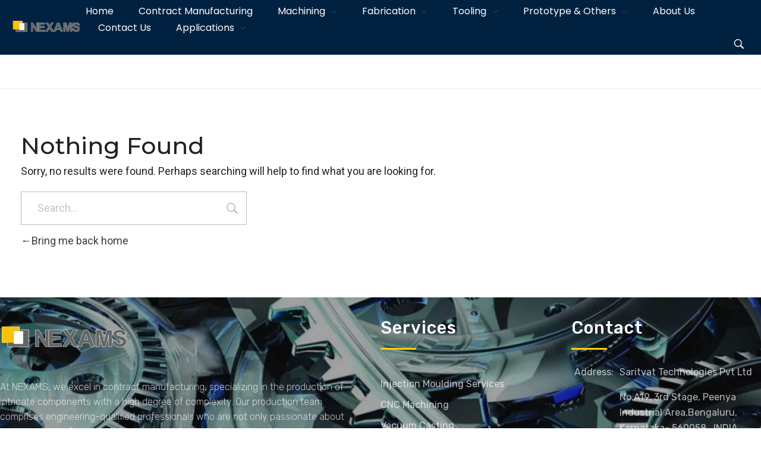

--- FILE ---
content_type: text/html; charset=UTF-8
request_url: https://www.nexamspro.com/portfolio-cat/school/
body_size: 30645
content:
<!DOCTYPE html>
<!--[if IE 9 ]>   <html class="no-js oldie ie9 ie" lang="en-US" > <![endif]-->
<!--[if (gt IE 9)|!(IE)]><!--> <html class="no-js" lang="en-US" > <!--<![endif]-->
<head>
        <meta charset="UTF-8" >
        <meta http-equiv="X-UA-Compatible" content="IE=edge">
        <!-- devices setting -->
        <meta name="viewport"   content="initial-scale=1,user-scalable=no,width=device-width">

<!-- outputs by wp_head -->
<title>School &#8211; NEXAMS</title>
<meta name='robots' content='max-image-preview:large' />
<link rel='dns-prefetch' href='//www.googletagmanager.com' />
<link rel='dns-prefetch' href='//fonts.googleapis.com' />
<link rel="alternate" type="application/rss+xml" title="NEXAMS &raquo; Feed" href="https://www.nexamspro.com/feed/" />
<link rel="alternate" type="application/rss+xml" title="NEXAMS &raquo; Comments Feed" href="https://www.nexamspro.com/comments/feed/" />
<link rel="alternate" type="application/rss+xml" title="NEXAMS &raquo; School Portfolio Category Feed" href="https://www.nexamspro.com/portfolio-cat/school/feed/" />
<style id='wp-img-auto-sizes-contain-inline-css' type='text/css'>
img:is([sizes=auto i],[sizes^="auto," i]){contain-intrinsic-size:3000px 1500px}
/*# sourceURL=wp-img-auto-sizes-contain-inline-css */
</style>

<style id='wp-emoji-styles-inline-css' type='text/css'>

	img.wp-smiley, img.emoji {
		display: inline !important;
		border: none !important;
		box-shadow: none !important;
		height: 1em !important;
		width: 1em !important;
		margin: 0 0.07em !important;
		vertical-align: -0.1em !important;
		background: none !important;
		padding: 0 !important;
	}
/*# sourceURL=wp-emoji-styles-inline-css */
</style>
<link rel='stylesheet' id='wp-block-library-css' href='https://www.nexamspro.com/wp-includes/css/dist/block-library/style.min.css?ver=6.9' type='text/css' media='all' />
<style id='global-styles-inline-css' type='text/css'>
:root{--wp--preset--aspect-ratio--square: 1;--wp--preset--aspect-ratio--4-3: 4/3;--wp--preset--aspect-ratio--3-4: 3/4;--wp--preset--aspect-ratio--3-2: 3/2;--wp--preset--aspect-ratio--2-3: 2/3;--wp--preset--aspect-ratio--16-9: 16/9;--wp--preset--aspect-ratio--9-16: 9/16;--wp--preset--color--black: #000000;--wp--preset--color--cyan-bluish-gray: #abb8c3;--wp--preset--color--white: #ffffff;--wp--preset--color--pale-pink: #f78da7;--wp--preset--color--vivid-red: #cf2e2e;--wp--preset--color--luminous-vivid-orange: #ff6900;--wp--preset--color--luminous-vivid-amber: #fcb900;--wp--preset--color--light-green-cyan: #7bdcb5;--wp--preset--color--vivid-green-cyan: #00d084;--wp--preset--color--pale-cyan-blue: #8ed1fc;--wp--preset--color--vivid-cyan-blue: #0693e3;--wp--preset--color--vivid-purple: #9b51e0;--wp--preset--gradient--vivid-cyan-blue-to-vivid-purple: linear-gradient(135deg,rgb(6,147,227) 0%,rgb(155,81,224) 100%);--wp--preset--gradient--light-green-cyan-to-vivid-green-cyan: linear-gradient(135deg,rgb(122,220,180) 0%,rgb(0,208,130) 100%);--wp--preset--gradient--luminous-vivid-amber-to-luminous-vivid-orange: linear-gradient(135deg,rgb(252,185,0) 0%,rgb(255,105,0) 100%);--wp--preset--gradient--luminous-vivid-orange-to-vivid-red: linear-gradient(135deg,rgb(255,105,0) 0%,rgb(207,46,46) 100%);--wp--preset--gradient--very-light-gray-to-cyan-bluish-gray: linear-gradient(135deg,rgb(238,238,238) 0%,rgb(169,184,195) 100%);--wp--preset--gradient--cool-to-warm-spectrum: linear-gradient(135deg,rgb(74,234,220) 0%,rgb(151,120,209) 20%,rgb(207,42,186) 40%,rgb(238,44,130) 60%,rgb(251,105,98) 80%,rgb(254,248,76) 100%);--wp--preset--gradient--blush-light-purple: linear-gradient(135deg,rgb(255,206,236) 0%,rgb(152,150,240) 100%);--wp--preset--gradient--blush-bordeaux: linear-gradient(135deg,rgb(254,205,165) 0%,rgb(254,45,45) 50%,rgb(107,0,62) 100%);--wp--preset--gradient--luminous-dusk: linear-gradient(135deg,rgb(255,203,112) 0%,rgb(199,81,192) 50%,rgb(65,88,208) 100%);--wp--preset--gradient--pale-ocean: linear-gradient(135deg,rgb(255,245,203) 0%,rgb(182,227,212) 50%,rgb(51,167,181) 100%);--wp--preset--gradient--electric-grass: linear-gradient(135deg,rgb(202,248,128) 0%,rgb(113,206,126) 100%);--wp--preset--gradient--midnight: linear-gradient(135deg,rgb(2,3,129) 0%,rgb(40,116,252) 100%);--wp--preset--font-size--small: 13px;--wp--preset--font-size--medium: 20px;--wp--preset--font-size--large: 36px;--wp--preset--font-size--x-large: 42px;--wp--preset--spacing--20: 0.44rem;--wp--preset--spacing--30: 0.67rem;--wp--preset--spacing--40: 1rem;--wp--preset--spacing--50: 1.5rem;--wp--preset--spacing--60: 2.25rem;--wp--preset--spacing--70: 3.38rem;--wp--preset--spacing--80: 5.06rem;--wp--preset--shadow--natural: 6px 6px 9px rgba(0, 0, 0, 0.2);--wp--preset--shadow--deep: 12px 12px 50px rgba(0, 0, 0, 0.4);--wp--preset--shadow--sharp: 6px 6px 0px rgba(0, 0, 0, 0.2);--wp--preset--shadow--outlined: 6px 6px 0px -3px rgb(255, 255, 255), 6px 6px rgb(0, 0, 0);--wp--preset--shadow--crisp: 6px 6px 0px rgb(0, 0, 0);}:where(.is-layout-flex){gap: 0.5em;}:where(.is-layout-grid){gap: 0.5em;}body .is-layout-flex{display: flex;}.is-layout-flex{flex-wrap: wrap;align-items: center;}.is-layout-flex > :is(*, div){margin: 0;}body .is-layout-grid{display: grid;}.is-layout-grid > :is(*, div){margin: 0;}:where(.wp-block-columns.is-layout-flex){gap: 2em;}:where(.wp-block-columns.is-layout-grid){gap: 2em;}:where(.wp-block-post-template.is-layout-flex){gap: 1.25em;}:where(.wp-block-post-template.is-layout-grid){gap: 1.25em;}.has-black-color{color: var(--wp--preset--color--black) !important;}.has-cyan-bluish-gray-color{color: var(--wp--preset--color--cyan-bluish-gray) !important;}.has-white-color{color: var(--wp--preset--color--white) !important;}.has-pale-pink-color{color: var(--wp--preset--color--pale-pink) !important;}.has-vivid-red-color{color: var(--wp--preset--color--vivid-red) !important;}.has-luminous-vivid-orange-color{color: var(--wp--preset--color--luminous-vivid-orange) !important;}.has-luminous-vivid-amber-color{color: var(--wp--preset--color--luminous-vivid-amber) !important;}.has-light-green-cyan-color{color: var(--wp--preset--color--light-green-cyan) !important;}.has-vivid-green-cyan-color{color: var(--wp--preset--color--vivid-green-cyan) !important;}.has-pale-cyan-blue-color{color: var(--wp--preset--color--pale-cyan-blue) !important;}.has-vivid-cyan-blue-color{color: var(--wp--preset--color--vivid-cyan-blue) !important;}.has-vivid-purple-color{color: var(--wp--preset--color--vivid-purple) !important;}.has-black-background-color{background-color: var(--wp--preset--color--black) !important;}.has-cyan-bluish-gray-background-color{background-color: var(--wp--preset--color--cyan-bluish-gray) !important;}.has-white-background-color{background-color: var(--wp--preset--color--white) !important;}.has-pale-pink-background-color{background-color: var(--wp--preset--color--pale-pink) !important;}.has-vivid-red-background-color{background-color: var(--wp--preset--color--vivid-red) !important;}.has-luminous-vivid-orange-background-color{background-color: var(--wp--preset--color--luminous-vivid-orange) !important;}.has-luminous-vivid-amber-background-color{background-color: var(--wp--preset--color--luminous-vivid-amber) !important;}.has-light-green-cyan-background-color{background-color: var(--wp--preset--color--light-green-cyan) !important;}.has-vivid-green-cyan-background-color{background-color: var(--wp--preset--color--vivid-green-cyan) !important;}.has-pale-cyan-blue-background-color{background-color: var(--wp--preset--color--pale-cyan-blue) !important;}.has-vivid-cyan-blue-background-color{background-color: var(--wp--preset--color--vivid-cyan-blue) !important;}.has-vivid-purple-background-color{background-color: var(--wp--preset--color--vivid-purple) !important;}.has-black-border-color{border-color: var(--wp--preset--color--black) !important;}.has-cyan-bluish-gray-border-color{border-color: var(--wp--preset--color--cyan-bluish-gray) !important;}.has-white-border-color{border-color: var(--wp--preset--color--white) !important;}.has-pale-pink-border-color{border-color: var(--wp--preset--color--pale-pink) !important;}.has-vivid-red-border-color{border-color: var(--wp--preset--color--vivid-red) !important;}.has-luminous-vivid-orange-border-color{border-color: var(--wp--preset--color--luminous-vivid-orange) !important;}.has-luminous-vivid-amber-border-color{border-color: var(--wp--preset--color--luminous-vivid-amber) !important;}.has-light-green-cyan-border-color{border-color: var(--wp--preset--color--light-green-cyan) !important;}.has-vivid-green-cyan-border-color{border-color: var(--wp--preset--color--vivid-green-cyan) !important;}.has-pale-cyan-blue-border-color{border-color: var(--wp--preset--color--pale-cyan-blue) !important;}.has-vivid-cyan-blue-border-color{border-color: var(--wp--preset--color--vivid-cyan-blue) !important;}.has-vivid-purple-border-color{border-color: var(--wp--preset--color--vivid-purple) !important;}.has-vivid-cyan-blue-to-vivid-purple-gradient-background{background: var(--wp--preset--gradient--vivid-cyan-blue-to-vivid-purple) !important;}.has-light-green-cyan-to-vivid-green-cyan-gradient-background{background: var(--wp--preset--gradient--light-green-cyan-to-vivid-green-cyan) !important;}.has-luminous-vivid-amber-to-luminous-vivid-orange-gradient-background{background: var(--wp--preset--gradient--luminous-vivid-amber-to-luminous-vivid-orange) !important;}.has-luminous-vivid-orange-to-vivid-red-gradient-background{background: var(--wp--preset--gradient--luminous-vivid-orange-to-vivid-red) !important;}.has-very-light-gray-to-cyan-bluish-gray-gradient-background{background: var(--wp--preset--gradient--very-light-gray-to-cyan-bluish-gray) !important;}.has-cool-to-warm-spectrum-gradient-background{background: var(--wp--preset--gradient--cool-to-warm-spectrum) !important;}.has-blush-light-purple-gradient-background{background: var(--wp--preset--gradient--blush-light-purple) !important;}.has-blush-bordeaux-gradient-background{background: var(--wp--preset--gradient--blush-bordeaux) !important;}.has-luminous-dusk-gradient-background{background: var(--wp--preset--gradient--luminous-dusk) !important;}.has-pale-ocean-gradient-background{background: var(--wp--preset--gradient--pale-ocean) !important;}.has-electric-grass-gradient-background{background: var(--wp--preset--gradient--electric-grass) !important;}.has-midnight-gradient-background{background: var(--wp--preset--gradient--midnight) !important;}.has-small-font-size{font-size: var(--wp--preset--font-size--small) !important;}.has-medium-font-size{font-size: var(--wp--preset--font-size--medium) !important;}.has-large-font-size{font-size: var(--wp--preset--font-size--large) !important;}.has-x-large-font-size{font-size: var(--wp--preset--font-size--x-large) !important;}
/*# sourceURL=global-styles-inline-css */
</style>

<style id='classic-theme-styles-inline-css' type='text/css'>
/*! This file is auto-generated */
.wp-block-button__link{color:#fff;background-color:#32373c;border-radius:9999px;box-shadow:none;text-decoration:none;padding:calc(.667em + 2px) calc(1.333em + 2px);font-size:1.125em}.wp-block-file__button{background:#32373c;color:#fff;text-decoration:none}
/*# sourceURL=/wp-includes/css/classic-themes.min.css */
</style>
<link rel='stylesheet' id='awsm-jobs-general-css' href='https://www.nexamspro.com/wp-content/plugins/wp-job-openings/assets/css/general.min.css?ver=3.5.0' type='text/css' media='all' />
<link rel='stylesheet' id='awsm-jobs-style-css' href='https://www.nexamspro.com/wp-content/plugins/wp-job-openings/assets/css/style.min.css?ver=3.5.0' type='text/css' media='all' />
<link rel='stylesheet' id='contact-form-7-css' href='https://www.nexamspro.com/wp-content/plugins/contact-form-7/includes/css/styles.css?ver=6.1.3' type='text/css' media='all' />
<link rel='stylesheet' id='auxin-base-css' href='https://www.nexamspro.com/wp-content/themes/phlox-pro/css/base.css?ver=5.7.3' type='text/css' media='all' />
<link rel='stylesheet' id='auxin-front-icon-css' href='https://www.nexamspro.com/wp-content/themes/phlox-pro/css/auxin-icon.css?ver=5.7.3' type='text/css' media='all' />
<link rel='stylesheet' id='auxin-main-css' href='https://www.nexamspro.com/wp-content/themes/phlox-pro/css/main.css?ver=5.7.3' type='text/css' media='all' />
<link rel='stylesheet' id='auxin-fonts-google-css' href='//fonts.googleapis.com/css?family=Poppins%3A100%2C100italic%2C200%2C200italic%2C300%2C300italic%2Cregular%2Citalic%2C500%2C500italic%2C600%2C600italic%2C700%2C700italic%2C800%2C800italic%2C900%2C900italic%7CMontserrat%3A100%2C100italic%2C200%2C200italic%2C300%2C300italic%2Cregular%2Citalic%2C500%2C500italic%2C600%2C600italic%2C700%2C700italic%2C800%2C800italic%2C900%2C900italic&#038;ver=9.1' type='text/css' media='all' />
<link rel='stylesheet' id='auxin-custom-css' href='https://www.nexamspro.com/wp-content/uploads/phlox-pro/custom.css?ver=9.1' type='text/css' media='all' />
<link rel='stylesheet' id='auxin-go-pricing-css' href='https://www.nexamspro.com/wp-content/themes/phlox-pro/css/go-pricing.css?ver=5.7.3' type='text/css' media='all' />
<link rel='stylesheet' id='auxin-portfolio-css' href='https://www.nexamspro.com/wp-content/themes/phlox-pro/css/portfolio.css?ver=2.3.12' type='text/css' media='all' />
<link rel='stylesheet' id='auxin-elementor-base-css' href='https://www.nexamspro.com/wp-content/themes/phlox-pro/css/other/elementor.css?ver=5.7.3' type='text/css' media='all' />
<link rel='stylesheet' id='e-animation-grow-css' href='https://www.nexamspro.com/wp-content/plugins/elementor/assets/lib/animations/styles/e-animation-grow.min.css?ver=3.32.5' type='text/css' media='all' />
<link rel='stylesheet' id='elementor-frontend-css' href='https://www.nexamspro.com/wp-content/plugins/elementor/assets/css/frontend.min.css?ver=3.32.5' type='text/css' media='all' />
<style id='elementor-frontend-inline-css' type='text/css'>
.elementor-287 .elementor-element.elementor-element-4b1ce5c > .elementor-container > .elementor-column > .elementor-widget-wrap{align-content:center;align-items:center;}.elementor-287 .elementor-element.elementor-element-4b1ce5c:not(.elementor-motion-effects-element-type-background), .elementor-287 .elementor-element.elementor-element-4b1ce5c > .elementor-motion-effects-container > .elementor-motion-effects-layer{background-color:var( --e-global-color-4d4e4a94 );}.elementor-287 .elementor-element.elementor-element-4b1ce5c{transition:background 0.3s, border 0.3s, border-radius 0.3s, box-shadow 0.3s;padding:7px 20px 3px 20px;position:static;}.elementor-287 .elementor-element.elementor-element-4b1ce5c > .elementor-background-overlay{transition:background 0.3s, border-radius 0.3s, opacity 0.3s;}.elementor-287 .elementor-element.elementor-element-cdd5b4f .aux-has-logo img{width:93%;max-width:100%;}.elementor-287 .elementor-element.elementor-element-a46d4d3.elementor-column > .elementor-widget-wrap{justify-content:flex-end;}.elementor-287 .elementor-element.elementor-element-2c4c1ed{width:auto;max-width:auto;text-align:left;}.elementor-287 .elementor-element.elementor-element-2c4c1ed > .elementor-widget-container{margin:0px 33px 0px 0px;}.elementor-287 .elementor-element.elementor-element-2c4c1ed .aux-vertical .aux-menu-depth-0 .aux-item-content{text-align:left;}.elementor-287 .elementor-element.elementor-element-2c4c1ed .aux-menu-depth-0 > .aux-item-content{color:#FFFFFF;font-family:"Poppins", Sans-serif;font-size:16px;font-weight:400;text-transform:capitalize;line-height:1.5em;}.elementor-287 .elementor-element.elementor-element-2c4c1ed .aux-menu-depth-0.aux-hover > .aux-item-content {color:#85A1B9 !important;}.elementor-287 .elementor-element.elementor-element-2c4c1ed .aux-menu-depth-0.current-menu-item > a{color:var( --e-global-color-229cdd69 );}.elementor-287 .elementor-element.elementor-element-2c4c1ed .aux-submenu .aux-menu-item{font-family:"Poppins", Sans-serif;}.elementor-287 .elementor-element.elementor-element-2c4c1ed .aux-burger:before,  .elementor-287 .elementor-element.elementor-element-2c4c1ed .aux-burger:after, .elementor-287 .elementor-element.elementor-element-2c4c1ed .aux-burger .mid-line{border-color:#FFFFFF !important;}.elementor-287 .elementor-element.elementor-element-2c4c1ed .aux-fs-menu .aux-menu-item > .aux-item-content{color:#002240;font-weight:500;text-transform:capitalize;}.elementor-287 .elementor-element.elementor-element-2c4c1ed .aux-fs-menu .aux-master-menu{text-align:left;}.elementor-287 .elementor-element.elementor-element-e99f730{width:auto;max-width:auto;}.elementor-287 .elementor-element.elementor-element-e99f730 .aux-search-form .aux-submit-icon-container,.elementor-287 .elementor-element.elementor-element-e99f730 .aux-search-section button.aux-search-icon, .elementor-287 .elementor-element.elementor-element-e99f730 .aux-search-section svg.aux-search-icon{background-color:transparent;}.elementor-287 .elementor-element.elementor-element-e99f730 .aux-search-icon:before, .elementor-287 .elementor-element.elementor-element-e99f730 .aux-submit-icon-container:before{color:var( --e-global-color-44a4e703 );}.elementor-287 .elementor-element.elementor-element-e99f730 svg{fill:var( --e-global-color-44a4e703 );}.elementor-287 .elementor-element.elementor-element-e99f730 .aux-search-form .aux-search-field, .elementor-287 .elementor-element.elementor-element-e99f730 .aux-search-form select{background-color:#FFF;}.elementor-287 .elementor-element.elementor-element-e99f730 .aux-search-form .aux-search-submit{background-color:#303030;}@media(min-width:768px){.elementor-287 .elementor-element.elementor-element-73e0a7a{width:10%;}.elementor-287 .elementor-element.elementor-element-a46d4d3{width:89.677%;}}@media(max-width:1024px) and (min-width:768px){.elementor-287 .elementor-element.elementor-element-73e0a7a{width:100%;}.elementor-287 .elementor-element.elementor-element-a46d4d3{width:100%;}}@media(max-width:1024px){.elementor-287 .elementor-element.elementor-element-4b1ce5c{padding:25px 0px 25px 0px;}.elementor-287 .elementor-element.elementor-element-cdd5b4f{text-align:center;}.elementor-287 .elementor-element.elementor-element-a46d4d3.elementor-column > .elementor-widget-wrap{justify-content:center;}.elementor-287 .elementor-element.elementor-element-a46d4d3 > .elementor-element-populated{margin:25px 0px 0px 0px;--e-column-margin-right:0px;--e-column-margin-left:0px;}}@media(max-width:767px){.elementor-287 .elementor-element.elementor-element-73e0a7a{width:80%;}.elementor-287 .elementor-element.elementor-element-cdd5b4f{width:auto;max-width:auto;text-align:left;}.elementor-287 .elementor-element.elementor-element-a46d4d3{width:20%;}.elementor-bc-flex-widget .elementor-287 .elementor-element.elementor-element-a46d4d3.elementor-column .elementor-widget-wrap{align-items:center;}.elementor-287 .elementor-element.elementor-element-a46d4d3.elementor-column.elementor-element[data-element_type="column"] > .elementor-widget-wrap.elementor-element-populated{align-content:center;align-items:center;}.elementor-287 .elementor-element.elementor-element-a46d4d3 > .elementor-element-populated{margin:0px 0px 0px 0px;--e-column-margin-right:0px;--e-column-margin-left:0px;}.elementor-287 .elementor-element.elementor-element-2c4c1ed > .elementor-widget-container{margin:0px 0px 0px 0px;}.elementor-287 .elementor-element.elementor-element-2c4c1ed .aux-fs-menu .aux-menu-item > .aux-item-content{font-size:35px;line-height:1em;}}/* Start custom CSS for aux_menu_box, class: .elementor-element-2c4c1ed */.elementor-287 .elementor-element.elementor-element-2c4c1ed .aux-panel-close{
    top: 10%;
    right: 0;
    left: auto;
}/* End custom CSS */
.elementor-1394 .elementor-element.elementor-element-4ebb716:not(.elementor-motion-effects-element-type-background), .elementor-1394 .elementor-element.elementor-element-4ebb716 > .elementor-motion-effects-container > .elementor-motion-effects-layer{background-image:url("https://www.nexamspro.com/wp-content/uploads/2022/03/edm.jpg");background-position:center center;background-repeat:no-repeat;background-size:cover;}.elementor-1394 .elementor-element.elementor-element-4ebb716 > .elementor-background-overlay{background-color:transparent;background-image:linear-gradient(107deg, #081A43 0%, #071230 100%);opacity:0.9;transition:background 0.3s, border-radius 0.3s, opacity 0.3s;}.elementor-1394 .elementor-element.elementor-element-4ebb716{transition:background 0.3s, border 0.3s, border-radius 0.3s, box-shadow 0.3s;padding:030px 0px 20px 0px;}.elementor-1394 .elementor-element.elementor-element-a3b76d4 > .elementor-widget-container{margin:8px 0px 0px 0px;}.elementor-1394 .elementor-element.elementor-element-a3b76d4{max-width:96%;font-family:"Rubik", Sans-serif;font-size:16px;font-weight:300;line-height:1.6em;color:rgba(255, 255, 255, 0.7);}.elementor-1394 .elementor-element.elementor-element-727d461{--grid-template-columns:repeat(0, auto);--icon-size:22px;--grid-column-gap:13px;--grid-row-gap:0px;}.elementor-1394 .elementor-element.elementor-element-727d461 .elementor-widget-container{text-align:center;}.elementor-1394 .elementor-element.elementor-element-727d461 .elementor-icon{border-radius:20px 20px 20px 20px;}.elementor-1394 .elementor-element.elementor-element-4c4fba1 .aux-modern-heading-primary{font-family:"Rubik", Sans-serif;font-size:29px;font-weight:500;line-height:1.5em;color:#FFFFFF;margin:0px 0px 12px 0px;}.elementor-1394 .elementor-element.elementor-element-4c4fba1 .aux-modern-heading-divider{height:3px;width:60px;background-color:#FFCF0E;}.elementor-1394 .elementor-element.elementor-element-7e37852 > .elementor-widget-container{margin:20px 0px 0px 0px;}.elementor-1394 .elementor-element.elementor-element-7e37852 .aux-icon-list-item, .elementor-1394 .elementor-element.elementor-element-7e37852 .aux-icon-list-items{justify-content:flex-start;text-align:left;}.elementor-1394 .elementor-element.elementor-element-7e37852 .aux-icon-list-item:not(:last-child){padding-bottom:0px;}.elementor-1394 .elementor-element.elementor-element-7e37852 .aux-icon-list-item:not(:first-child){margin-top:0px;}.elementor-1394 .elementor-element.elementor-element-7e37852 .aux-icon-list-text{color:rgba(255, 255, 255, 0.7);font-family:"Rubik", Sans-serif;font-size:16px;font-weight:400;line-height:2.2em;}.elementor-1394 .elementor-element.elementor-element-7e37852 .aux-icon-list-item:hover .aux-icon-list-text{color:#ECB739;}.elementor-1394 .elementor-element.elementor-element-7e37852 .aux-icon-list-icon{color:#24af29;fill:#24af29;}.elementor-1394 .elementor-element.elementor-element-812ec2c .aux-modern-heading-primary{font-family:"Rubik", Sans-serif;font-size:29px;font-weight:500;line-height:1.5em;color:#FFFFFF;margin:0px 0px 12px 0px;}.elementor-1394 .elementor-element.elementor-element-812ec2c .aux-modern-heading-divider{height:3px;width:60px;background-color:#FFCF0E;}.elementor-1394 .elementor-element.elementor-element-8500cb3{font-family:"Rubik", Sans-serif;font-size:16px;font-weight:400;color:rgba(255, 255, 255, 0.7);}.elementor-1394 .elementor-element.elementor-element-ded3599:not(.elementor-motion-effects-element-type-background), .elementor-1394 .elementor-element.elementor-element-ded3599 > .elementor-motion-effects-container > .elementor-motion-effects-layer{background-color:rgba(8, 26, 67, 0.9);}.elementor-1394 .elementor-element.elementor-element-ded3599{transition:background 0.3s, border 0.3s, border-radius 0.3s, box-shadow 0.3s;padding:30px 35px 30px 35px;}.elementor-1394 .elementor-element.elementor-element-ded3599 > .elementor-background-overlay{transition:background 0.3s, border-radius 0.3s, opacity 0.3s;}.elementor-1394 .elementor-element.elementor-element-9ded5cb{margin-top:0px;margin-bottom:18px;}.elementor-1394 .elementor-element.elementor-element-e4ee545 > .elementor-widget-container{margin:0px 0px 0px 0px;}.elementor-1394 .elementor-element.elementor-element-e4ee545{text-align:center;}.elementor-1394 .elementor-element.elementor-element-e4ee545 .elementor-heading-title{color:#ADA6A6;}.elementor-1394 .elementor-element.elementor-element-ce79f30 > .elementor-widget-container{margin:0px 0px 0px 0px;}.elementor-1394 .elementor-element.elementor-element-ce79f30{text-align:center;}.elementor-1394 .elementor-element.elementor-element-ce79f30 .elementor-heading-title{color:#ADA6A6;}.elementor-1394 .elementor-element.elementor-element-7649aa5{width:100%;max-width:100%;text-align:center;}.elementor-1394 .elementor-element.elementor-element-7649aa5 > .elementor-widget-container{margin:-5px -5px -5px -5px;}.elementor-1394 .elementor-element.elementor-element-7649aa5 .elementor-heading-title{font-family:"Rubik", Sans-serif;font-size:15px;font-weight:400;line-height:1.8em;color:rgba(255, 255, 255, 0.7);}@media(max-width:1024px){.elementor-1394 .elementor-element.elementor-element-143d26b > .elementor-element-populated{margin:50px 0px 0px 0px;--e-column-margin-right:0px;--e-column-margin-left:0px;}.elementor-1394 .elementor-element.elementor-element-43f4f6d > .elementor-element-populated{margin:50px 0px 0px 0px;--e-column-margin-right:0px;--e-column-margin-left:0px;}}@media(max-width:767px){.elementor-1394 .elementor-element.elementor-element-4ebb716{padding:130px 35px 130px 35px;}.elementor-1394 .elementor-element.elementor-element-143d26b > .elementor-element-populated{margin:60px 0px 0px 0px;--e-column-margin-right:0px;--e-column-margin-left:0px;}.elementor-1394 .elementor-element.elementor-element-43f4f6d > .elementor-element-populated{margin:60px 0px 0px 0px;--e-column-margin-right:0px;--e-column-margin-left:0px;}}@media(min-width:768px){.elementor-1394 .elementor-element.elementor-element-143d26b{width:25.065%;}.elementor-1394 .elementor-element.elementor-element-43f4f6d{width:24.919%;}}@media(max-width:1024px) and (min-width:768px){.elementor-1394 .elementor-element.elementor-element-b4d7626{width:100%;}.elementor-1394 .elementor-element.elementor-element-143d26b{width:50%;}.elementor-1394 .elementor-element.elementor-element-43f4f6d{width:50%;}}/* Start custom CSS for text-editor, class: .elementor-element-8500cb3 */.elementor-1394 .elementor-element.elementor-element-8500cb3  table{
	border: none;
}
.elementor-1394 .elementor-element.elementor-element-8500cb3  table td{
	vertical-align: text-top;
	padding: 5px 5px 20px;
	font-size: 16px;
	font-weight: 400;
	line-height:26px;
	border: none;
  color: rgba(255,255,255,0.7) !important;
}/* End custom CSS */
/*# sourceURL=elementor-frontend-inline-css */
</style>
<link rel='stylesheet' id='widget-social-icons-css' href='https://www.nexamspro.com/wp-content/plugins/elementor/assets/css/widget-social-icons.min.css?ver=3.32.5' type='text/css' media='all' />
<link rel='stylesheet' id='e-apple-webkit-css' href='https://www.nexamspro.com/wp-content/plugins/elementor/assets/css/conditionals/apple-webkit.min.css?ver=3.32.5' type='text/css' media='all' />
<link rel='stylesheet' id='widget-heading-css' href='https://www.nexamspro.com/wp-content/plugins/elementor/assets/css/widget-heading.min.css?ver=3.32.5' type='text/css' media='all' />
<link rel='stylesheet' id='elementor-gf-poppins-css' href='https://fonts.googleapis.com/css?family=Poppins:100,100italic,200,200italic,300,300italic,400,400italic,500,500italic,600,600italic,700,700italic,800,800italic,900,900italic&#038;display=auto' type='text/css' media='all' />
<link rel='stylesheet' id='elementor-gf-rubik-css' href='https://fonts.googleapis.com/css?family=Rubik:100,100italic,200,200italic,300,300italic,400,400italic,500,500italic,600,600italic,700,700italic,800,800italic,900,900italic&#038;display=auto' type='text/css' media='all' />
<script type="text/javascript" src="https://www.nexamspro.com/wp-includes/js/jquery/jquery.min.js?ver=3.7.1" id="jquery-core-js"></script>
<script type="text/javascript" src="https://www.nexamspro.com/wp-includes/js/jquery/jquery-migrate.min.js?ver=3.4.1" id="jquery-migrate-js"></script>
<script type="text/javascript" src="https://www.nexamspro.com/wp-content/plugins/auxin-pro-tools/admin/assets/js/elementor/widgets.js?ver=1.7.4" id="auxin-elementor-pro-widgets-js"></script>
<script type="text/javascript" id="auxin-modernizr-js-extra">
/* <![CDATA[ */
var auxin = {"ajax_url":"https://www.nexamspro.com/wp-admin/admin-ajax.php","is_rtl":"","is_reponsive":"1","is_framed":"","frame_width":"20","wpml_lang":"en","uploadbaseurl":"https://www.nexamspro.com/wp-content/uploads"};
//# sourceURL=auxin-modernizr-js-extra
/* ]]> */
</script>
<script type="text/javascript" id="auxin-modernizr-js-before">
/* <![CDATA[ */
/* < ![CDATA[ */
function auxinNS(n){for(var e=n.split("."),a=window,i="",r=e.length,t=0;r>t;t++)"window"!=e[t]&&(i=e[t],a[i]=a[i]||{},a=a[i]);return a;}
/* ]]]]><![CDATA[> */
//# sourceURL=auxin-modernizr-js-before
/* ]]> */
</script>
<script type="text/javascript" src="https://www.nexamspro.com/wp-content/themes/phlox-pro/js/solo/modernizr-custom.min.js?ver=5.7.3" id="auxin-modernizr-js"></script>

<!-- Google tag (gtag.js) snippet added by Site Kit -->
<!-- Google Analytics snippet added by Site Kit -->
<script type="text/javascript" src="https://www.googletagmanager.com/gtag/js?id=GT-KFG9SGC" id="google_gtagjs-js" async></script>
<script type="text/javascript" id="google_gtagjs-js-after">
/* <![CDATA[ */
window.dataLayer = window.dataLayer || [];function gtag(){dataLayer.push(arguments);}
gtag("set","linker",{"domains":["www.nexamspro.com"]});
gtag("js", new Date());
gtag("set", "developer_id.dZTNiMT", true);
gtag("config", "GT-KFG9SGC");
//# sourceURL=google_gtagjs-js-after
/* ]]> */
</script>
<link rel="https://api.w.org/" href="https://www.nexamspro.com/wp-json/" /><link rel="alternate" title="JSON" type="application/json" href="https://www.nexamspro.com/wp-json/wp/v2/portfolio-cat/9" /><link rel="EditURI" type="application/rsd+xml" title="RSD" href="https://www.nexamspro.com/xmlrpc.php?rsd" />
<meta name="generator" content="WordPress 6.9" />
<script type="text/javascript">if(!window._buttonizer) { window._buttonizer = {}; };var _buttonizer_page_data = {"language":"en"};window._buttonizer.data = { ..._buttonizer_page_data, ...window._buttonizer.data };</script><meta name="generator" content="Site Kit by Google 1.170.0" /><!-- Chrome, Firefox OS and Opera -->
<meta name="theme-color" content="rgb(254, 219, 3)" />
<!-- Windows Phone -->
<meta name="msapplication-navbutton-color" content="rgb(254, 219, 3)" />
<!-- iOS Safari -->
<meta name="apple-mobile-web-app-capable" content="yes">
<meta name="apple-mobile-web-app-status-bar-style" content="black-translucent">


<!-- Google AdSense meta tags added by Site Kit -->
<meta name="google-adsense-platform-account" content="ca-host-pub-2644536267352236">
<meta name="google-adsense-platform-domain" content="sitekit.withgoogle.com">
<!-- End Google AdSense meta tags added by Site Kit -->
<style type="text/css">.recentcomments a{display:inline !important;padding:0 !important;margin:0 !important;}</style><link rel="icon" href="https://www.nexamspro.com/wp-content/uploads/2022/02/cropped-logo_small1-32x32.png" sizes="32x32" />
<link rel="icon" href="https://www.nexamspro.com/wp-content/uploads/2022/02/cropped-logo_small1-192x192.png" sizes="192x192" />
<link rel="apple-touch-icon" href="https://www.nexamspro.com/wp-content/uploads/2022/02/cropped-logo_small1-180x180.png" />
<meta name="msapplication-TileImage" content="https://www.nexamspro.com/wp-content/uploads/2022/02/cropped-logo_small1-270x270.png" />
		<style type="text/css" id="wp-custom-css">
			/* ============================================
   PHLOX PRO – FULL MOBILE OPTIMIZATION (EXC. HOME)
   + RESPONSIVE HEADER
   + COMPACT MOBILE MENU
   + LEFT MARGIN FOR TEXT ON MOBILE
   ============================================ */


/* ----------  HEADER: responsive, sticky, aligned  ---------- */

.site-header,
.ph-site-header,
header.site-header {
  position: sticky;
  top: 0;
  width: 100%;
  z-index: 9999;
  background: inherit;            /* keep theme background */
  box-sizing: border-box;
}

.site-header .ph-header,
.site-header .container,
.site-header .elementor-container,
.site-header .elementor-section,
.site-header .elementor-row {
  display: flex !important;
  align-items: center;
  justify-content: space-between;
  gap: 12px;
  width: 100%;
  margin: 0 auto;
  box-sizing: border-box;
}

.site-header .site-branding,
.site-header .logo,
.site-header .custom-logo-link {
  display: flex;
  align-items: center;
  flex: 0 1 auto;
  min-width: 0;
}

.site-header .site-branding img,
.site-header .custom-logo,
.site-header .custom-logo-link img {
  height: auto;
  width: auto;
  max-height: clamp(28px, 6vw, 44px);
  max-width: 100%;
}

.site-header .header-actions,
.site-header .header-right,
.site-header .ph-header-right {
  display: flex;
  align-items: center;
  gap: 12px;
  margin-left: auto;
  flex: 0 0 auto;
}

/* Keep hamburger positioned; DO NOT style menus here */
.site-header .ph-hamburger,
.site-header .menu-toggle,
.site-header .ph-menu-toggle {
  display: inline-flex;
  align-items: center;
  justify-content: center;
  line-height: 1;
  padding: 6px;
  cursor: pointer;
}

@media (min-width: 992px) {
  .site-header,
  .ph-site-header { padding: 14px 24px; }
}

@media (max-width: 991px) {
  .site-header,
  .ph-site-header { padding: 10px 16px; }

  .site-header .ph-header,
  .site-header .container,
  .site-header .elementor-container { flex-wrap: nowrap; }

  /* prevent justify from leaking into header */
  .site-header,
  .site-header * {
    text-align: left !important;
    text-justify: auto !important;
  }
}

@media (max-width: 360px) {
  .site-header .site-branding img,
  .site-header .custom-logo { max-height: 36px; }
}


/* ----------  CONTENT: make body match header width on mobile  ---------- */

@media (max-width: 991px) {
  /* Full-bleed wrapper to match header */
  body:not(.home) .site-main,
  body:not(.home) .content-area,
  body:not(.home) .entry-content {
    width: 100vw !important;
    max-width: 100vw !important;
    margin: 0 !important;
    padding: 0 !important;
    position: relative !important;
    left: 50% !important;
    transform: translateX(-50%) !important; /* center the 100vw wrapper */
    box-sizing: border-box !important;
  }

  /* Elementor: remove boxed constraints and gaps */
  body:not(.home) .elementor-section.elementor-section-boxed > .elementor-container {
    max-width: 100% !important;
    padding-left: 0 !important;
    padding-right: 0 !important;
  }
  body:not(.home) .elementor-section {
    padding: 0 !important;
  }
  body:not(.home) .elementor-container {
    --e-column-gap: 0px !important;
    padding: 0 !important;
    margin: 0 !important;
  }
  body:not(.home) .elementor-column,
  body:not(.home) .elementor-inner-column,
  body:not(.home) .elementor-widget,
  body:not(.home) .elementor-widget-container {
    padding: 0 !important;
    margin: 0 !important;
  }

  /* Gutenberg: full-bleed alignments */
  body:not(.home) .site-main .wp-block-group,
  body:not(.home) .site-main .wp-block-columns,
  body:not(.home) .site-main .wp-block-column {
    padding: 0 !important;
    margin-left: 0 !important;
    margin-right: 0 !important;
  }
  body:not(.home) .site-main .alignwide,
  body:not(.home) .site-main .alignfull {
    width: 100vw !important;
    max-width: 100vw !important;
    margin-left: 50% !important;
    transform: translateX(-50%) !important;
  }

  /* Media: truly edge-to-edge to match header width */
  body:not(.home) .site-main img,
  body:not(.home) .site-main video,
  body:not(.home) .site-main iframe,
  body:not(.home) .site-main .wp-block-image img,
  body:not(.home) .site-main .wp-block-video video,
  body:not(.home) .site-main .elementor-widget-image img,
  body:not(.home) .site-main .elementor-widget-video iframe {
    display: block !important;
    width: 100vw !important;
    max-width: 100vw !important;
    height: auto !important;
    margin: 0 !important;
    padding: 0 !important;
    border-radius: 0 !important;
    position: relative !important;
    left: 50% !important;
    transform: translateX(-50%) !important; /* center 100vw media */
  }

  /* Text blocks: full width, justified */
  body:not(.home) .site-main p,
  body:not(.home) .site-main h1,
  body:not(.home) .site-main h2,
  body:not(.home) .site-main h3,
  body:not(.home) .site-main h4,
  body:not(.home) .site-main h5,
  body:not(.home) .site-main h6 {
    width: 100% !important;
    max-width: 100% !important;
    margin-left: 0 !important;
    margin-right: 0 !important;
    padding-left: 0 !important;
    padding-right: 0 !important;
    box-sizing: border-box !important;
    text-align: justify !important;
    text-justify: inter-word !important;
    white-space: normal !important;
    word-break: break-word !important;
    overflow-wrap: break-word !important;
    hyphens: auto !important;
  }

  /* Avoid horizontal scrollbars */
  body:not(.home),
  body:not(.home) html {
    overflow-x: hidden !important;
  }
}


/* ----------  TYPOGRAPHY (base)  ---------- */

body:not(.home) {
  font-family: "Inter", "Roboto", sans-serif;
  font-size: clamp(14px, 2.5vw, 18px);
  line-height: 1.6;
  color: #222;
}


/* ----------  BUTTONS (content only)  ---------- */

body:not(.home) .site-main button,
body:not(.home) .site-main input[type="submit"],
body:not(.home) .site-main .wp-block-button__link {
  padding: 12px 24px;
  font-size: clamp(14px, 2.5vw, 18px);
  border-radius: 6px;
}


/* ============================================
   FORCE COMPACT MOBILE MENU ITEMS (all pages)
   ============================================ */
@media (max-width: 48em) {
  /* Reset list item spacing */
  .site-navigation ul li,
  .site-navigation ul ul li {
    margin: 0 !important;
    padding: 0 !important;
  }

  /* Top-level menu links */
  .site-navigation ul li a,
  .aux-menu-label {
    display: block;
    font-size: 1rem !important;           /* ~16px */
    line-height: 1.1 !important;          /* tight line height */
    padding: 0.25rem 0.75rem !important;  /* ~4px vertical */
    font-weight: 500 !important;
    text-align: left;
  }

  /* Submenu links */
  .site-navigation ul ul li a {
    font-size: 0.9375rem !important;      /* ~15px */
    line-height: 1.1 !important;
    padding: 0.25rem 0.75rem !important;
    font-weight: 400 !important;
  }

  /* Remove extra line breaks / block gaps */
  .site-navigation ul,
  .site-navigation ul ul {
    margin: 0 !important;
    padding: 0 !important;
  }

  /* Submenu indicator (“+”) */
  .aux-submenu-indicator {
    font-size: 0.875rem !important;
    margin-left: 0.25rem !important;
    line-height: 1 !important;
  }
}


/* ============================================
   EXTRA: SMALL LEFT MARGIN ON MOBILE TEXT
   ============================================ */
@media (max-width: 767px) {
  body:not(.home) .site-main p,
  body:not(.home) .site-main h1,
  body:not(.home) .site-main h2,
  body:not(.home) .site-main h3,
  body:not(.home) .site-main h4,
  body:not(.home) .site-main h5,
  body:not(.home) .site-main h6 {
    margin-left: 8px !important;   /* adjust value as needed */
  }
}
		</style>
		<!-- end wp_head -->
<link rel='stylesheet' id='auxin-elementor-widgets-css' href='https://www.nexamspro.com/wp-content/plugins/auxin-elements/admin/assets/css/elementor-widgets.css?ver=2.17.12' type='text/css' media='all' />
<link rel='stylesheet' id='mediaelement-css' href='https://www.nexamspro.com/wp-includes/js/mediaelement/mediaelementplayer-legacy.min.css?ver=4.2.17' type='text/css' media='all' />
<link rel='stylesheet' id='wp-mediaelement-css' href='https://www.nexamspro.com/wp-includes/js/mediaelement/wp-mediaelement.min.css?ver=6.9' type='text/css' media='all' />
<link rel='stylesheet' id='eihe-front-style-css' href='https://www.nexamspro.com/wp-content/plugins/image-hover-effects-addon-for-elementor/assets/style.min.css?ver=1.4.4' type='text/css' media='all' />
<link rel='stylesheet' id='font-awesome-5-all-css' href='https://www.nexamspro.com/wp-content/plugins/elementor/assets/lib/font-awesome/css/all.min.css?ver=3.32.5' type='text/css' media='all' />
<link rel='stylesheet' id='font-awesome-4-shim-css' href='https://www.nexamspro.com/wp-content/plugins/elementor/assets/lib/font-awesome/css/v4-shims.min.css?ver=3.32.5' type='text/css' media='all' />
<link rel='stylesheet' id='elementor-gf-roboto-css' href='https://fonts.googleapis.com/css?family=Roboto:100,100italic,200,200italic,300,300italic,400,400italic,500,500italic,600,600italic,700,700italic,800,800italic,900,900italic&#038;display=auto' type='text/css' media='all' />
<link rel='stylesheet' id='elementor-gf-robotoslab-css' href='https://fonts.googleapis.com/css?family=Roboto+Slab:100,100italic,200,200italic,300,300italic,400,400italic,500,500italic,600,600italic,700,700italic,800,800italic,900,900italic&#038;display=auto' type='text/css' media='all' />
</head>


<body class="archive tax-portfolio-cat term-school term-9 wp-custom-logo wp-theme-phlox-pro auxin-pro elementor-default elementor-kit-289 phlox-pro aux-dom-unready aux-full-width aux-resp aux-s-fhd aux-top-sticky  aux-page-animation-off _auxels"  data-framed="">


<div id="inner-body">

    <header class="aux-elementor-header aux-overlay-header" id="site-elementor-header" itemscope="itemscope" itemtype="https://schema.org/WPHeader" data-sticky-height="80"  >
        <div class="aux-wrapper">
            <div class="aux-header aux-header-elements-wrapper">
            		<div data-elementor-type="header" data-elementor-id="287" class="elementor elementor-287">
						<section class="elementor-section elementor-top-section elementor-element elementor-element-4b1ce5c elementor-section-content-middle aux-header elementor-section-boxed elementor-section-height-default elementor-section-height-default" data-id="4b1ce5c" data-element_type="section" data-settings="{&quot;background_background&quot;:&quot;classic&quot;}">
						<div class="elementor-container elementor-column-gap-no">
					<div class="aux-parallax-section elementor-column elementor-col-33 elementor-top-column elementor-element elementor-element-73e0a7a" data-id="73e0a7a" data-element_type="column">
			<div class="elementor-widget-wrap elementor-element-populated">
						<div class="elementor-element elementor-element-cdd5b4f elementor-widget-mobile__width-auto elementor-widget elementor-widget-aux_logo" data-id="cdd5b4f" data-element_type="widget" data-widget_type="aux_logo.default">
				<div class="elementor-widget-container">
					<div class="aux-widget-logo"><a class="aux-logo-anchor aux-has-logo" title="NEXAMS" href="https://www.nexamspro.com/"><img width="214" height="72" src="https://www.nexamspro.com/wp-content/uploads/2022/02/logo_small-1.png" class="aux-attachment aux-featured-image attachment-214x72 aux-attachment-id-354 " alt="logo_small" data-ratio="2.97" data-original-w="214" /></a><a class="aux-logo-anchor aux-logo-sticky aux-logo-hidden aux-has-logo" title="NEXAMS" href="https://www.nexamspro.com/"><img width="214" height="72" src="https://www.nexamspro.com/wp-content/uploads/2022/02/logo_small-1.png" class="aux-attachment aux-featured-image attachment-214x72 aux-attachment-id-354 " alt="logo_small" data-ratio="2.97" data-original-w="214" /></a><section class="aux-logo-text"><h3 class="site-title"><a href="https://www.nexamspro.com/" title="NEXAMS">NEXAMS</a></h3><p class="site-description">Manufacturing Solutions</p></section></div>				</div>
				</div>
					</div>
		</div>
				<div class="aux-parallax-section elementor-column elementor-col-66 elementor-top-column elementor-element elementor-element-a46d4d3" data-id="a46d4d3" data-element_type="column">
			<div class="elementor-widget-wrap elementor-element-populated">
						<div class="elementor-element elementor-element-2c4c1ed elementor-widget__width-auto elementor-widget elementor-widget-aux_menu_box" data-id="2c4c1ed" data-element_type="widget" data-widget_type="aux_menu_box.default">
				<div class="elementor-widget-container">
					<div class="aux-elementor-header-menu aux-nav-menu-element aux-nav-menu-element-2c4c1ed"><div class="aux-burger-box" data-target-panel="overlay" data-target-content=".elementor-element-2c4c1ed .aux-master-menu"><div class="aux-burger aux-regular-small"><span class="mid-line"></span></div></div><!-- start master menu -->
<nav id="master-menu-elementor-2c4c1ed" class="menu-top-menu-container">

	<ul id="menu-top-menu" class="aux-master-menu aux-no-js aux-skin-classic aux-with-indicator aux-horizontal" data-type="horizontal"  data-switch-type="toggle" data-switch-parent=".elementor-element-2c4c1ed .aux-fs-popup .aux-fs-menu" data-switch-width="767"  >
		<!-- start single menu -->
		<li id="menu-item-349" class="a1i0s0 menu-item menu-item-type-post_type menu-item-object-page menu-item-home menu-item-349 aux-menu-depth-0 aux-menu-root-1 aux-menu-item">
			<a href="https://www.nexamspro.com/" class="aux-item-content">
				<span class="aux-menu-label">Home</span>
			</a>
		</li>
		<!-- end single menu -->
		<!-- start single menu -->
		<li id="menu-item-958" class="menu-item menu-item-type-post_type menu-item-object-page menu-item-958 aux-menu-depth-0 aux-menu-root-2 aux-menu-item">
			<a href="https://www.nexamspro.com/contract-manufacturers/" class="aux-item-content">
				<span class="aux-menu-label">Contract Manufacturing</span>
			</a>
		</li>
		<!-- end single menu -->

		<!-- start submenu -->
		<li id="menu-item-5259" class="menu-item menu-item-type-post_type menu-item-object-page menu-item-has-children menu-item-5259 aux-menu-depth-0 aux-menu-root-3 aux-menu-item">
			<a href="https://www.nexamspro.com/machining/" class="aux-item-content">
				<span class="aux-menu-label">Machining</span>
			</a>

		<ul class="sub-menu aux-submenu">

			<!-- start submenu -->
			<li id="menu-item-5438" class="menu-item menu-item-type-post_type menu-item-object-page menu-item-has-children menu-item-5438 aux-menu-depth-1 aux-menu-item">
				<a href="https://www.nexamspro.com/cnc-machining-plastics/" class="aux-item-content">
					<span class="aux-menu-label">CNC Machining-Plastics</span>
				</a>

			<ul class="sub-menu aux-submenu">
				<li id="menu-item-4640" class="menu-item menu-item-type-custom menu-item-object-custom menu-item-4640 aux-menu-depth-2 aux-menu-item">
					<a href="https://www.nexamspro.com/nylon-machining/" class="aux-item-content">
						<span class="aux-menu-label">Nylon Machining</span>
					</a>
				</li>
				<li id="menu-item-4652" class="menu-item menu-item-type-custom menu-item-object-custom menu-item-4652 aux-menu-depth-2 aux-menu-item">
					<a href="https://www.nexamspro.com/peek-machining/" class="aux-item-content">
						<span class="aux-menu-label">Peek Machining</span>
					</a>
				</li>
				<li id="menu-item-4648" class="menu-item menu-item-type-custom menu-item-object-custom menu-item-4648 aux-menu-depth-2 aux-menu-item">
					<a href="https://www.nexamspro.com/abs-machining" class="aux-item-content">
						<span class="aux-menu-label">ABS Machining</span>
					</a>
				</li>
				<li id="menu-item-4636" class="menu-item menu-item-type-custom menu-item-object-custom menu-item-4636 aux-menu-depth-2 aux-menu-item">
					<a href="https://www.nexamspro.com/polycorbonate-pc-machining/" class="aux-item-content">
						<span class="aux-menu-label">Polycorbonate pc machining</span>
					</a>
				</li>
				<li id="menu-item-4630" class="menu-item menu-item-type-custom menu-item-object-custom menu-item-4630 aux-menu-depth-2 aux-menu-item">
					<a href="https://www.nexamspro.com/acrylic-machining" class="aux-item-content">
						<span class="aux-menu-label">Acrylic Machining</span>
					</a>
				</li>
				<li id="menu-item-4644" class="menu-item menu-item-type-custom menu-item-object-custom menu-item-4644 aux-menu-depth-2 aux-menu-item">
					<a href="https://www.nexamspro.com/delrin-pom-machining/" class="aux-item-content">
						<span class="aux-menu-label">Delrin POM Machining</span>
					</a>
				</li>
			</ul>
			</li>
			<!-- end submenu -->

			<!-- start submenu -->
			<li id="menu-item-5439" class="menu-item menu-item-type-post_type menu-item-object-page menu-item-has-children menu-item-5439 aux-menu-depth-1 aux-menu-item">
				<a href="https://www.nexamspro.com/cnc-machining-metals/" class="aux-item-content">
					<span class="aux-menu-label">CNC Machining-Metals</span>
				</a>

			<ul class="sub-menu aux-submenu">
				<li id="menu-item-4655" class="menu-item menu-item-type-custom menu-item-object-custom menu-item-4655 aux-menu-depth-2 aux-menu-item">
					<a href="https://www.nexamspro.com/5-axis-milling" class="aux-item-content">
						<span class="aux-menu-label">5 Axis Milling</span>
					</a>
				</li>
				<li id="menu-item-4671" class="menu-item menu-item-type-custom menu-item-object-custom menu-item-4671 aux-menu-depth-2 aux-menu-item">
					<a href="https://www.nexamspro.com/turnmill-parts/" class="aux-item-content">
						<span class="aux-menu-label">Turnmill Parts</span>
					</a>
				</li>
				<li id="menu-item-4677" class="menu-item menu-item-type-custom menu-item-object-custom menu-item-4677 aux-menu-depth-2 aux-menu-item">
					<a href="https://www.nexamspro.com/cnc-pipe-bending/" class="aux-item-content">
						<span class="aux-menu-label">CNC Pipe Bending</span>
					</a>
				</li>
				<li id="menu-item-4664" class="menu-item menu-item-type-custom menu-item-object-custom menu-item-4664 aux-menu-depth-2 aux-menu-item">
					<a href="https://www.nexamspro.com/cnc-turning/" class="aux-item-content">
						<span class="aux-menu-label">CNC Turning</span>
					</a>
				</li>
				<li id="menu-item-4667" class="menu-item menu-item-type-custom menu-item-object-custom menu-item-4667 aux-menu-depth-2 aux-menu-item">
					<a href="https://www.nexamspro.com/micromilling/" class="aux-item-content">
						<span class="aux-menu-label">Micromilling</span>
					</a>
				</li>
				<li id="menu-item-4674" class="menu-item menu-item-type-custom menu-item-object-custom menu-item-4674 aux-menu-depth-2 aux-menu-item">
					<a href="https://www.nexamspro.com/nano-machining/" class="aux-item-content">
						<span class="aux-menu-label">Nano Machining</span>
					</a>
				</li>
				<li id="menu-item-4660" class="menu-item menu-item-type-custom menu-item-object-custom menu-item-4660 aux-menu-depth-2 aux-menu-item">
					<a href="https://www.nexamspro.com/precision-machined-component/" class="aux-item-content">
						<span class="aux-menu-label">Precision Machined Component</span>
					</a>
				</li>
				<li id="menu-item-4657" class="menu-item menu-item-type-custom menu-item-object-custom menu-item-4657 aux-menu-depth-2 aux-menu-item">
					<a href="https://www.nexamspro.com/vmc-machining/" class="aux-item-content">
						<span class="aux-menu-label">VMC Machining</span>
					</a>
				</li>
			</ul>
			</li>
			<!-- end submenu -->

			<!-- start submenu -->
			<li id="menu-item-5502" class="menu-item menu-item-type-post_type menu-item-object-page menu-item-has-children menu-item-5502 aux-menu-depth-1 aux-menu-item">
				<a href="https://www.nexamspro.com/specialized-machining/" class="aux-item-content">
					<span class="aux-menu-label">Specialized Machining</span>
				</a>

			<ul class="sub-menu aux-submenu">
				<li id="menu-item-4684" class="menu-item menu-item-type-custom menu-item-object-custom menu-item-4684 aux-menu-depth-2 aux-menu-item">
					<a href="https://www.nexamspro.com/wire-cut-edm/" class="aux-item-content">
						<span class="aux-menu-label">Wire Cut EDM</span>
					</a>
				</li>
				<li id="menu-item-4943" class="menu-item menu-item-type-custom menu-item-object-custom menu-item-4943 aux-menu-depth-2 aux-menu-item">
					<a href="https://www.nexamspro.com/laser-cutting-services/" class="aux-item-content">
						<span class="aux-menu-label">laser Cutting</span>
					</a>
				</li>
				<li id="menu-item-4697" class="menu-item menu-item-type-custom menu-item-object-custom menu-item-4697 aux-menu-depth-2 aux-menu-item">
					<a href="https://www.nexamspro.com/plasma-cutting/" class="aux-item-content">
						<span class="aux-menu-label">Plasma Cutting</span>
					</a>
				</li>
				<li id="menu-item-4692" class="menu-item menu-item-type-custom menu-item-object-custom menu-item-4692 aux-menu-depth-2 aux-menu-item">
					<a href="https://www.nexamspro.com/punching/" class="aux-item-content">
						<span class="aux-menu-label">Punching</span>
					</a>
				</li>
				<li id="menu-item-4690" class="menu-item menu-item-type-custom menu-item-object-custom menu-item-4690 aux-menu-depth-2 aux-menu-item">
					<a href="https://www.nexamspro.com/laser-pipe-cutting/" class="aux-item-content">
						<span class="aux-menu-label">Laser Pipe Cutting</span>
					</a>
				</li>
				<li id="menu-item-4701" class="menu-item menu-item-type-custom menu-item-object-custom menu-item-4701 aux-menu-depth-2 aux-menu-item">
					<a href="https://www.nexamspro.com/water-jet-cutting/" class="aux-item-content">
						<span class="aux-menu-label">Water Jet Cutting</span>
					</a>
				</li>
				<li id="menu-item-5060" class="menu-item menu-item-type-custom menu-item-object-custom menu-item-5060 aux-menu-depth-2 aux-menu-item">
					<a href="https://www.nexamspro.com/edm-electrical-dishcharge-machining/" class="aux-item-content">
						<span class="aux-menu-label">EDM Electrical Discharge Machining</span>
					</a>
				</li>
			</ul>
			</li>
			<!-- end submenu -->

			<!-- start submenu -->
			<li id="menu-item-5501" class="menu-item menu-item-type-post_type menu-item-object-page menu-item-has-children menu-item-5501 aux-menu-depth-1 aux-menu-item">
				<a href="https://www.nexamspro.com/specialized-manufacturing/" class="aux-item-content">
					<span class="aux-menu-label">Specialized Manufacturing</span>
				</a>

			<ul class="sub-menu aux-submenu">
				<li id="menu-item-5504" class="menu-item menu-item-type-post_type menu-item-object-page menu-item-5504 aux-menu-depth-2 aux-menu-item">
					<a href="https://www.nexamspro.com/fixture-manufacturing/" class="aux-item-content">
						<span class="aux-menu-label">Fixture manufacturing</span>
					</a>
				</li>
				<li id="menu-item-5506" class="menu-item menu-item-type-post_type menu-item-object-page menu-item-5506 aux-menu-depth-2 aux-menu-item">
					<a href="https://www.nexamspro.com/contract-manufacturers/" class="aux-item-content">
						<span class="aux-menu-label">Contract Manufacturing</span>
					</a>
				</li>
				<li id="menu-item-5130" class="menu-item menu-item-type-custom menu-item-object-custom menu-item-5130 aux-menu-depth-2 aux-menu-item">
					<a href="https://www.nexamspro.com/npd-new-product-development/" class="aux-item-content">
						<span class="aux-menu-label">NPD New Product Development</span>
					</a>
				</li>
				<li id="menu-item-4999" class="menu-item menu-item-type-custom menu-item-object-custom menu-item-4999 aux-menu-depth-2 aux-menu-item">
					<a href="https://www.nexamspro.com/ev-manufacturing/" class="aux-item-content">
						<span class="aux-menu-label">EV Manufacturing</span>
					</a>
				</li>
				<li id="menu-item-5003" class="menu-item menu-item-type-custom menu-item-object-custom menu-item-5003 aux-menu-depth-2 aux-menu-item">
					<a href="https://www.nexamspro.com/iot-enclosure/" class="aux-item-content">
						<span class="aux-menu-label">IOT Enclosure</span>
					</a>
				</li>
				<li id="menu-item-5000" class="menu-item menu-item-type-custom menu-item-object-custom menu-item-5000 aux-menu-depth-2 aux-menu-item">
					<a href="https://www.nexamspro.com/defence-product-manufacturing/" class="aux-item-content">
						<span class="aux-menu-label">Defence Products Manufacturing</span>
					</a>
				</li>
				<li id="menu-item-5005" class="menu-item menu-item-type-custom menu-item-object-custom menu-item-5005 aux-menu-depth-2 aux-menu-item">
					<a href="https://www.nexamspro.com/custom-manufacturing/" class="aux-item-content">
						<span class="aux-menu-label">Custom Manufacturing</span>
					</a>
				</li>
				<li id="menu-item-5001" class="menu-item menu-item-type-custom menu-item-object-custom menu-item-5001 aux-menu-depth-2 aux-menu-item">
					<a href="https://www.nexamspro.com/drone-manufacturing/" class="aux-item-content">
						<span class="aux-menu-label">Drone Manufacturing</span>
					</a>
				</li>
			</ul>
			</li>
			<!-- end submenu -->
		</ul>
		</li>
		<!-- end submenu -->

		<!-- start submenu -->
		<li id="menu-item-5258" class="menu-item menu-item-type-post_type menu-item-object-page menu-item-has-children menu-item-5258 aux-menu-depth-0 aux-menu-root-4 aux-menu-item">
			<a href="https://www.nexamspro.com/fabrication/" class="aux-item-content">
				<span class="aux-menu-label">Fabrication</span>
			</a>

		<ul class="sub-menu aux-submenu">

			<!-- start submenu -->
			<li id="menu-item-4777" class="menu-item menu-item-type-custom menu-item-object-custom menu-item-has-children menu-item-4777 aux-menu-depth-1 aux-menu-item">
				<a href="https://www.nexamspro.com/Welding-Technologies" class="aux-item-content">
					<span class="aux-menu-label">Welding Technologies</span>
				</a>

			<ul class="sub-menu aux-submenu">
				<li id="menu-item-4780" class="menu-item menu-item-type-custom menu-item-object-custom menu-item-4780 aux-menu-depth-2 aux-menu-item">
					<a href="https://www.nexamspro.com/tig-welding/" class="aux-item-content">
						<span class="aux-menu-label">TIG Welding</span>
					</a>
				</li>
				<li id="menu-item-4784" class="menu-item menu-item-type-custom menu-item-object-custom menu-item-4784 aux-menu-depth-2 aux-menu-item">
					<a href="https://www.nexamspro.com/mig-welding/" class="aux-item-content">
						<span class="aux-menu-label">MIG Welding</span>
					</a>
				</li>
				<li id="menu-item-4787" class="menu-item menu-item-type-custom menu-item-object-custom menu-item-4787 aux-menu-depth-2 aux-menu-item">
					<a href="https://www.nexamspro.com/laser-welding/" class="aux-item-content">
						<span class="aux-menu-label">Laser Welding</span>
					</a>
				</li>
				<li id="menu-item-4790" class="menu-item menu-item-type-custom menu-item-object-custom menu-item-4790 aux-menu-depth-2 aux-menu-item">
					<a href="https://www.nexamspro.com/robotic-welding/" class="aux-item-content">
						<span class="aux-menu-label">Robotic Welding</span>
					</a>
				</li>
				<li id="menu-item-4793" class="menu-item menu-item-type-custom menu-item-object-custom menu-item-4793 aux-menu-depth-2 aux-menu-item">
					<a href="https://www.nexamspro.com/spot-welding/" class="aux-item-content">
						<span class="aux-menu-label">Spot Welding</span>
					</a>
				</li>
				<li id="menu-item-4796" class="menu-item menu-item-type-custom menu-item-object-custom menu-item-4796 aux-menu-depth-2 aux-menu-item">
					<a href="https://www.nexamspro.com/seam-welding/" class="aux-item-content">
						<span class="aux-menu-label">Seam Welding</span>
					</a>
				</li>
				<li id="menu-item-4799" class="menu-item menu-item-type-custom menu-item-object-custom menu-item-4799 aux-menu-depth-2 aux-menu-item">
					<a href="https://www.nexamspro.com/micro-welding/" class="aux-item-content">
						<span class="aux-menu-label">Micro Welding</span>
					</a>
				</li>
				<li id="menu-item-4802" class="menu-item menu-item-type-custom menu-item-object-custom menu-item-4802 aux-menu-depth-2 aux-menu-item">
					<a href="https://www.nexamspro.com/ultrasonic-plastic-welding/" class="aux-item-content">
						<span class="aux-menu-label">Ultrasonic Plastic Welding</span>
					</a>
				</li>
				<li id="menu-item-4805" class="menu-item menu-item-type-custom menu-item-object-custom menu-item-4805 aux-menu-depth-2 aux-menu-item">
					<a href="https://www.nexamspro.com/acrylic-welding" class="aux-item-content">
						<span class="aux-menu-label">Acrylic Welding</span>
					</a>
				</li>
			</ul>
			</li>
			<!-- end submenu -->

			<!-- start submenu -->
			<li id="menu-item-4722" class="menu-item menu-item-type-custom menu-item-object-custom menu-item-has-children menu-item-4722 aux-menu-depth-1 aux-menu-item">
				<a href="https://www.nexamspro.com/forming-fabrication/" class="aux-item-content">
					<span class="aux-menu-label">Forming &#038; Fabrication</span>
				</a>

			<ul class="sub-menu aux-submenu">
				<li id="menu-item-4725" class="menu-item menu-item-type-custom menu-item-object-custom menu-item-4725 aux-menu-depth-2 aux-menu-item">
					<a href="https://www.nexamspro.com/press-component/" class="aux-item-content">
						<span class="aux-menu-label">Press Component</span>
					</a>
				</li>
				<li id="menu-item-4728" class="menu-item menu-item-type-custom menu-item-object-custom menu-item-4728 aux-menu-depth-2 aux-menu-item">
					<a href="https://www.nexamspro.com/deep-draw-tooling/" class="aux-item-content">
						<span class="aux-menu-label">Deep Draw Tooling</span>
					</a>
				</li>
				<li id="menu-item-4745" class="menu-item menu-item-type-custom menu-item-object-custom menu-item-4745 aux-menu-depth-2 aux-menu-item">
					<a href="https://www.nexamspro.com/metal-stamping" class="aux-item-content">
						<span class="aux-menu-label">Metal stamping</span>
					</a>
				</li>
				<li id="menu-item-4747" class="menu-item menu-item-type-custom menu-item-object-custom menu-item-4747 aux-menu-depth-2 aux-menu-item">
					<a href="https://www.nexamspro.com/hot-forming/" class="aux-item-content">
						<span class="aux-menu-label">Hot Forming</span>
					</a>
				</li>
				<li id="menu-item-4750" class="menu-item menu-item-type-custom menu-item-object-custom menu-item-4750 aux-menu-depth-2 aux-menu-item">
					<a href="https://www.nexamspro.com/metal-spinning/" class="aux-item-content">
						<span class="aux-menu-label">Metal Spinning</span>
					</a>
				</li>
				<li id="menu-item-4753" class="menu-item menu-item-type-custom menu-item-object-custom menu-item-4753 aux-menu-depth-2 aux-menu-item">
					<a href="https://www.nexamspro.com/stamped-components/" class="aux-item-content">
						<span class="aux-menu-label">Stamped Components</span>
					</a>
				</li>
				<li id="menu-item-4759" class="menu-item menu-item-type-custom menu-item-object-custom menu-item-4759 aux-menu-depth-2 aux-menu-item">
					<a href="https://www.nexamspro.com/roll-forming/" class="aux-item-content">
						<span class="aux-menu-label">Roll forming</span>
					</a>
				</li>
				<li id="menu-item-4762" class="menu-item menu-item-type-custom menu-item-object-custom menu-item-4762 aux-menu-depth-2 aux-menu-item">
					<a href="https://www.nexamspro.com/hydroforming/" class="aux-item-content">
						<span class="aux-menu-label">Hydroforming</span>
					</a>
				</li>
				<li id="menu-item-5508" class="menu-item menu-item-type-post_type menu-item-object-page menu-item-5508 aux-menu-depth-2 aux-menu-item">
					<a href="https://www.nexamspro.com/shearing-bending/" class="aux-item-content">
						<span class="aux-menu-label">Shearing &#038; Bending</span>
					</a>
				</li>
				<li id="menu-item-4765" class="menu-item menu-item-type-custom menu-item-object-custom menu-item-4765 aux-menu-depth-2 aux-menu-item">
					<a href="https://www.nexamspro.com/incremental-sheet-forming-isf/" class="aux-item-content">
						<span class="aux-menu-label">Incremental Sheet Forming</span>
					</a>
				</li>
				<li id="menu-item-4767" class="menu-item menu-item-type-custom menu-item-object-custom menu-item-4767 aux-menu-depth-2 aux-menu-item">
					<a href="https://www.nexamspro.com/embossing/" class="aux-item-content">
						<span class="aux-menu-label">Embossing</span>
					</a>
				</li>
				<li id="menu-item-5509" class="menu-item menu-item-type-post_type menu-item-object-page menu-item-5509 aux-menu-depth-2 aux-menu-item">
					<a href="https://www.nexamspro.com/sheetmetal-technology/" class="aux-item-content">
						<span class="aux-menu-label">SheetMetal Technology</span>
					</a>
				</li>
				<li id="menu-item-4769" class="menu-item menu-item-type-custom menu-item-object-custom menu-item-4769 aux-menu-depth-2 aux-menu-item">
					<a href="https://www.nexamspro.com/coining/" class="aux-item-content">
						<span class="aux-menu-label">Coining</span>
					</a>
				</li>
			</ul>
			</li>
			<!-- end submenu -->

			<!-- start submenu -->
			<li id="menu-item-5512" class="menu-item menu-item-type-post_type menu-item-object-page menu-item-has-children menu-item-5512 aux-menu-depth-1 aux-menu-item">
				<a href="https://www.nexamspro.com/surface-treatment-coatings/" class="aux-item-content">
					<span class="aux-menu-label">Surface Treatments-Coatings</span>
				</a>

			<ul class="sub-menu aux-submenu">
				<li id="menu-item-4809" class="menu-item menu-item-type-custom menu-item-object-custom menu-item-4809 aux-menu-depth-2 aux-menu-item">
					<a href="https://www.nexamspro.com/powder-coating/" class="aux-item-content">
						<span class="aux-menu-label">Powder Coating</span>
					</a>
				</li>
				<li id="menu-item-4812" class="menu-item menu-item-type-custom menu-item-object-custom menu-item-4812 aux-menu-depth-2 aux-menu-item">
					<a href="https://www.nexamspro.com/chrome-plating/" class="aux-item-content">
						<span class="aux-menu-label">Chrome Plating</span>
					</a>
				</li>
				<li id="menu-item-4818" class="menu-item menu-item-type-custom menu-item-object-custom menu-item-4818 aux-menu-depth-2 aux-menu-item">
					<a href="https://www.nexamspro.com/galvanizing/" class="aux-item-content">
						<span class="aux-menu-label">Galvanizing</span>
					</a>
				</li>
				<li id="menu-item-4820" class="menu-item menu-item-type-custom menu-item-object-custom menu-item-4820 aux-menu-depth-2 aux-menu-item">
					<a href="https://www.nexamspro.com/electroplating/" class="aux-item-content">
						<span class="aux-menu-label">Electroplating</span>
					</a>
				</li>
				<li id="menu-item-5513" class="menu-item menu-item-type-post_type menu-item-object-page menu-item-5513 aux-menu-depth-2 aux-menu-item">
					<a href="https://www.nexamspro.com/spray-coating/" class="aux-item-content">
						<span class="aux-menu-label">Spray Coating</span>
					</a>
				</li>
				<li id="menu-item-4815" class="menu-item menu-item-type-custom menu-item-object-custom menu-item-4815 aux-menu-depth-2 aux-menu-item">
					<a href="https://www.nexamspro.com/anodizing/" class="aux-item-content">
						<span class="aux-menu-label">Anodizing</span>
					</a>
				</li>
			</ul>
			</li>
			<!-- end submenu -->

			<!-- start submenu -->
			<li id="menu-item-5511" class="menu-item menu-item-type-post_type menu-item-object-page menu-item-has-children menu-item-5511 aux-menu-depth-1 aux-menu-item">
				<a href="https://www.nexamspro.com/surface-treatments-finishing/" class="aux-item-content">
					<span class="aux-menu-label">Surface Treatments-Finishing</span>
				</a>

			<ul class="sub-menu aux-submenu">
				<li id="menu-item-4839" class="menu-item menu-item-type-custom menu-item-object-custom menu-item-4839 aux-menu-depth-2 aux-menu-item">
					<a href="https://www.nexamspro.com/tool-texturing/" class="aux-item-content">
						<span class="aux-menu-label">Tool Texturing</span>
					</a>
				</li>
				<li id="menu-item-4826" class="menu-item menu-item-type-custom menu-item-object-custom menu-item-4826 aux-menu-depth-2 aux-menu-item">
					<a href="https://www.nexamspro.com/laser-etching/" class="aux-item-content">
						<span class="aux-menu-label">Laser Etching</span>
					</a>
				</li>
				<li id="menu-item-4833" class="menu-item menu-item-type-custom menu-item-object-custom menu-item-4833 aux-menu-depth-2 aux-menu-item">
					<a href="https://www.nexamspro.com/chemical-etching/" class="aux-item-content">
						<span class="aux-menu-label">Chemical Etching</span>
					</a>
				</li>
				<li id="menu-item-4836" class="menu-item menu-item-type-custom menu-item-object-custom menu-item-4836 aux-menu-depth-2 aux-menu-item">
					<a href="https://www.nexamspro.com/mirror-polishing/" class="aux-item-content">
						<span class="aux-menu-label">Mirror Polishing</span>
					</a>
				</li>
				<li id="menu-item-4842" class="menu-item menu-item-type-custom menu-item-object-custom menu-item-4842 aux-menu-depth-2 aux-menu-item">
					<a href="https://www.nexamspro.com/grit-blasting/" class="aux-item-content">
						<span class="aux-menu-label">Grit Blasting</span>
					</a>
				</li>
				<li id="menu-item-4844" class="menu-item menu-item-type-custom menu-item-object-custom menu-item-4844 aux-menu-depth-2 aux-menu-item">
					<a href="https://www.nexamspro.com/buffing/" class="aux-item-content">
						<span class="aux-menu-label">Buffing</span>
					</a>
				</li>
			</ul>
			</li>
			<!-- end submenu -->

			<!-- start submenu -->
			<li id="menu-item-5515" class="menu-item menu-item-type-post_type menu-item-object-page menu-item-has-children menu-item-5515 aux-menu-depth-1 aux-menu-item">
				<a href="https://www.nexamspro.com/marking-labeling/" class="aux-item-content">
					<span class="aux-menu-label">Marking &#038; Labeling</span>
				</a>

			<ul class="sub-menu aux-submenu">
				<li id="menu-item-4869" class="menu-item menu-item-type-custom menu-item-object-custom menu-item-4869 aux-menu-depth-2 aux-menu-item">
					<a href="https://www.nexamspro.com/hydro-dipping/" class="aux-item-content">
						<span class="aux-menu-label">Hydro Dipping</span>
					</a>
				</li>
				<li id="menu-item-4872" class="menu-item menu-item-type-custom menu-item-object-custom menu-item-4872 aux-menu-depth-2 aux-menu-item">
					<a href="https://www.nexamspro.com/part-pad-printing/" class="aux-item-content">
						<span class="aux-menu-label">Part Pad Printing</span>
					</a>
				</li>
			</ul>
			</li>
			<!-- end submenu -->

			<!-- start submenu -->
			<li id="menu-item-5516" class="menu-item menu-item-type-post_type menu-item-object-page menu-item-has-children menu-item-5516 aux-menu-depth-1 aux-menu-item">
				<a href="https://www.nexamspro.com/joining-processes/" class="aux-item-content">
					<span class="aux-menu-label">Joining Processes</span>
				</a>

			<ul class="sub-menu aux-submenu">
				<li id="menu-item-4858" class="menu-item menu-item-type-custom menu-item-object-custom menu-item-4858 aux-menu-depth-2 aux-menu-item">
					<a href="https://www.nexamspro.com/brazing/" class="aux-item-content">
						<span class="aux-menu-label">Brazing</span>
					</a>
				</li>
				<li id="menu-item-4863" class="menu-item menu-item-type-custom menu-item-object-custom menu-item-4863 aux-menu-depth-2 aux-menu-item">
					<a href="https://www.nexamspro.com/adhesive-bonding/" class="aux-item-content">
						<span class="aux-menu-label">Adhesive Bonding</span>
					</a>
				</li>
				<li id="menu-item-4866" class="menu-item menu-item-type-custom menu-item-object-custom menu-item-4866 aux-menu-depth-2 aux-menu-item">
					<a href="https://www.nexamspro.com/mechanical-joining/" class="aux-item-content">
						<span class="aux-menu-label">Mechanical Joining</span>
					</a>
				</li>
			</ul>
			</li>
			<!-- end submenu -->
		</ul>
		</li>
		<!-- end submenu -->

		<!-- start submenu -->
		<li id="menu-item-5257" class="menu-item menu-item-type-post_type menu-item-object-page menu-item-has-children menu-item-5257 aux-menu-depth-0 aux-menu-root-5 aux-menu-item">
			<a href="https://www.nexamspro.com/tooling/" class="aux-item-content">
				<span class="aux-menu-label">Tooling</span>
			</a>

		<ul class="sub-menu aux-submenu">

			<!-- start submenu -->
			<li id="menu-item-9076" class="menu-item menu-item-type-post_type menu-item-object-page menu-item-has-children menu-item-9076 aux-menu-depth-1 aux-menu-item">
				<a href="https://www.nexamspro.com/casting-processes/" class="aux-item-content">
					<span class="aux-menu-label">Casting Processes</span>
				</a>

			<ul class="sub-menu aux-submenu">
				<li id="menu-item-5035" class="menu-item menu-item-type-custom menu-item-object-custom menu-item-5035 aux-menu-depth-2 aux-menu-item">
					<a href="https://www.nexamspro.com/centrifugal-casting/" class="aux-item-content">
						<span class="aux-menu-label">Centrifugal Casting</span>
					</a>
				</li>
				<li id="menu-item-5033" class="menu-item menu-item-type-custom menu-item-object-custom menu-item-5033 aux-menu-depth-2 aux-menu-item">
					<a href="https://www.nexamspro.com/investment-casting/" class="aux-item-content">
						<span class="aux-menu-label">Investment Casting</span>
					</a>
				</li>
				<li id="menu-item-5036" class="menu-item menu-item-type-custom menu-item-object-custom menu-item-5036 aux-menu-depth-2 aux-menu-item">
					<a href="https://www.nexamspro.com/lost-foam-casting/" class="aux-item-content">
						<span class="aux-menu-label">Lost-Foam Casting</span>
					</a>
				</li>
				<li id="menu-item-5032" class="menu-item menu-item-type-custom menu-item-object-custom menu-item-5032 aux-menu-depth-2 aux-menu-item">
					<a href="https://www.nexamspro.com/gravity-die-casting/" class="aux-item-content">
						<span class="aux-menu-label">Gravity Die Casting</span>
					</a>
				</li>
				<li id="menu-item-5518" class="menu-item menu-item-type-post_type menu-item-object-page menu-item-5518 aux-menu-depth-2 aux-menu-item">
					<a href="https://www.nexamspro.com/plaster-casting/" class="aux-item-content">
						<span class="aux-menu-label">Plaster Casting</span>
					</a>
				</li>
				<li id="menu-item-5522" class="menu-item menu-item-type-post_type menu-item-object-page menu-item-5522 aux-menu-depth-2 aux-menu-item">
					<a href="https://www.nexamspro.com/metal-casting-services/" class="aux-item-content">
						<span class="aux-menu-label">Metal castings</span>
					</a>
				</li>
			</ul>
			</li>
			<!-- end submenu -->

			<!-- start submenu -->
			<li id="menu-item-5009" class="menu-item menu-item-type-custom menu-item-object-custom menu-item-has-children menu-item-5009 aux-menu-depth-1 aux-menu-item">
				<a href="https://www.nexamspro.com/molding-process/" class="aux-item-content">
					<span class="aux-menu-label">Molding Processes</span>
				</a>

			<ul class="sub-menu aux-submenu">
				<li id="menu-item-5037" class="menu-item menu-item-type-custom menu-item-object-custom menu-item-5037 aux-menu-depth-2 aux-menu-item">
					<a href="https://www.nexamspro.com/metal-injection-molding-mim/" class="aux-item-content">
						<span class="aux-menu-label">Metal Injection Molding(MIM)</span>
					</a>
				</li>
				<li id="menu-item-5011" class="menu-item menu-item-type-custom menu-item-object-custom menu-item-5011 aux-menu-depth-2 aux-menu-item">
					<a href="https://www.nexamspro.com/compression-molding/" class="aux-item-content">
						<span class="aux-menu-label">Compression Molding</span>
					</a>
				</li>
				<li id="menu-item-5066" class="menu-item menu-item-type-custom menu-item-object-custom menu-item-5066 aux-menu-depth-2 aux-menu-item">
					<a href="https://www.nexamspro.com/injection-molding-tooling/" class="aux-item-content">
						<span class="aux-menu-label">Injection Molding</span>
					</a>
				</li>
				<li id="menu-item-5012" class="menu-item menu-item-type-custom menu-item-object-custom menu-item-5012 aux-menu-depth-2 aux-menu-item">
					<a href="https://www.nexamspro.com/blow-molding/" class="aux-item-content">
						<span class="aux-menu-label">Blow Molding</span>
					</a>
				</li>
				<li id="menu-item-5013" class="menu-item menu-item-type-custom menu-item-object-custom menu-item-5013 aux-menu-depth-2 aux-menu-item">
					<a href="https://www.nexamspro.com/rotational-roto-molding/" class="aux-item-content">
						<span class="aux-menu-label">Rotational (Roto) Molding</span>
					</a>
				</li>
				<li id="menu-item-5014" class="menu-item menu-item-type-custom menu-item-object-custom menu-item-5014 aux-menu-depth-2 aux-menu-item">
					<a href="https://www.nexamspro.com/reaction-injection-molding/" class="aux-item-content">
						<span class="aux-menu-label">Reaction Injection Molding</span>
					</a>
				</li>
				<li id="menu-item-5015" class="menu-item menu-item-type-custom menu-item-object-custom menu-item-5015 aux-menu-depth-2 aux-menu-item">
					<a href="https://www.nexamspro.com/plastic-molding/" class="aux-item-content">
						<span class="aux-menu-label">Plastic Molding</span>
					</a>
				</li>
				<li id="menu-item-5038" class="menu-item menu-item-type-custom menu-item-object-custom menu-item-5038 aux-menu-depth-2 aux-menu-item">
					<a href="https://www.nexamspro.com/dip-molding/" class="aux-item-content">
						<span class="aux-menu-label">Dip Molding</span>
					</a>
				</li>
				<li id="menu-item-5016" class="menu-item menu-item-type-custom menu-item-object-custom menu-item-5016 aux-menu-depth-2 aux-menu-item">
					<a href="https://www.nexamspro.com/thermoforming/" class="aux-item-content">
						<span class="aux-menu-label">Thermoforming</span>
					</a>
				</li>
				<li id="menu-item-5017" class="menu-item menu-item-type-custom menu-item-object-custom menu-item-5017 aux-menu-depth-2 aux-menu-item">
					<a href="https://www.nexamspro.com/vacuum-forming/" class="aux-item-content">
						<span class="aux-menu-label">Vacuum Forming</span>
					</a>
				</li>
			</ul>
			</li>
			<!-- end submenu -->

			<!-- start submenu -->
			<li id="menu-item-5524" class="menu-item menu-item-type-post_type menu-item-object-page menu-item-has-children menu-item-5524 aux-menu-depth-1 aux-menu-item">
				<a href="https://www.nexamspro.com/composite-materials/" class="aux-item-content">
					<span class="aux-menu-label">Composite Materials</span>
				</a>

			<ul class="sub-menu aux-submenu">
				<li id="menu-item-4876" class="menu-item menu-item-type-custom menu-item-object-custom menu-item-4876 aux-menu-depth-2 aux-menu-item">
					<a href="https://www.nexamspro.com/frp-fiber-reinforced-plastic/" class="aux-item-content">
						<span class="aux-menu-label">FRP (Fiber Reinforced Plastic)</span>
					</a>
				</li>
				<li id="menu-item-4879" class="menu-item menu-item-type-custom menu-item-object-custom menu-item-4879 aux-menu-depth-2 aux-menu-item">
					<a href="https://www.nexamspro.com/resin-transfer-molding/" class="aux-item-content">
						<span class="aux-menu-label">Resin Transfer Molding</span>
					</a>
				</li>
			</ul>
			</li>
			<!-- end submenu -->
		</ul>
		</li>
		<!-- end submenu -->

		<!-- start submenu -->
		<li id="menu-item-5256" class="menu-item menu-item-type-post_type menu-item-object-page menu-item-has-children menu-item-5256 aux-menu-depth-0 aux-menu-root-6 aux-menu-item">
			<a href="https://www.nexamspro.com/prototype-others/" class="aux-item-content">
				<span class="aux-menu-label">Prototype &#038; Others</span>
			</a>

		<ul class="sub-menu aux-submenu">

			<!-- start submenu -->
			<li id="menu-item-5531" class="menu-item menu-item-type-post_type menu-item-object-page menu-item-has-children menu-item-5531 aux-menu-depth-1 aux-menu-item">
				<a href="https://www.nexamspro.com/additive-manufacturing-services/" class="aux-item-content">
					<span class="aux-menu-label">Additive Manufacturing Services</span>
				</a>

			<ul class="sub-menu aux-submenu">

				<!-- start submenu -->
				<li id="menu-item-4953" class="menu-item menu-item-type-custom menu-item-object-custom menu-item-has-children menu-item-4953 aux-menu-depth-2 aux-menu-item">
					<a href="https://www.nexamspro.com/3D-Printing" class="aux-item-content">
						<span class="aux-menu-label">3D Printing</span>
					</a>

				<ul class="sub-menu aux-submenu">
					<li id="menu-item-4957" class="menu-item menu-item-type-custom menu-item-object-custom menu-item-4957 aux-menu-depth-3 aux-menu-item">
						<a href="https://www.nexamspro.com/fdm-3d-printing/" class="aux-item-content">
							<span class="aux-menu-label">FDM 3D Printing</span>
						</a>
					</li>
					<li id="menu-item-4967" class="menu-item menu-item-type-custom menu-item-object-custom menu-item-4967 aux-menu-depth-3 aux-menu-item">
						<a href="https://www.nexamspro.com/colorjet-3d-printing/" class="aux-item-content">
							<span class="aux-menu-label">ColorJet 3D Printing</span>
						</a>
					</li>
					<li id="menu-item-4959" class="menu-item menu-item-type-custom menu-item-object-custom menu-item-4959 aux-menu-depth-3 aux-menu-item">
						<a href="https://www.nexamspro.com/polyjet-3d-printing/" class="aux-item-content">
							<span class="aux-menu-label">PolyJet 3D Printing</span>
						</a>
					</li>
					<li id="menu-item-4963" class="menu-item menu-item-type-custom menu-item-object-custom menu-item-4963 aux-menu-depth-3 aux-menu-item">
						<a href="https://www.nexamspro.com/multijet-3d-printing/" class="aux-item-content">
							<span class="aux-menu-label">MultiJet Printing(MJP)</span>
						</a>
					</li>
				</ul>
				</li>
				<!-- end submenu -->
				<li id="menu-item-4847" class="menu-item menu-item-type-custom menu-item-object-custom menu-item-4847 aux-menu-depth-2 aux-menu-item">
					<a href="https://www.nexamspro.com/additive-manufacturing/" class="aux-item-content">
						<span class="aux-menu-label">Additive Manufacturing</span>
					</a>
				</li>
				<li id="menu-item-4955" class="menu-item menu-item-type-custom menu-item-object-custom menu-item-4955 aux-menu-depth-2 aux-menu-item">
					<a href="https://www.nexamspro.com/sla-3d-printing/" class="aux-item-content">
						<span class="aux-menu-label">Stereolithography (SLA or SL)</span>
					</a>
				</li>
				<li id="menu-item-4853" class="menu-item menu-item-type-custom menu-item-object-custom menu-item-4853 aux-menu-depth-2 aux-menu-item">
					<a href="https://www.nexamspro.com/selective-laser-sintering-sls/" class="aux-item-content">
						<span class="aux-menu-label">Selective Laser Sintering (SLS)</span>
					</a>
				</li>
				<li id="menu-item-4850" class="menu-item menu-item-type-custom menu-item-object-custom menu-item-4850 aux-menu-depth-2 aux-menu-item">
					<a href="https://www.nexamspro.com/direct-metal-laser-sintering-dmls/" class="aux-item-content">
						<span class="aux-menu-label">Direct Metal Laser Sintering DMLS</span>
					</a>
				</li>
			</ul>
			</li>
			<!-- end submenu -->

			<!-- start submenu -->
			<li id="menu-item-5050" class="menu-item menu-item-type-custom menu-item-object-custom menu-item-has-children menu-item-5050 aux-menu-depth-1 aux-menu-item">
				<a href="https://www.nexamspro.com/metrology-support-services/" class="aux-item-content">
					<span class="aux-menu-label">Metrology &#038; Support</span>
				</a>

			<ul class="sub-menu aux-submenu">
				<li id="menu-item-5043" class="menu-item menu-item-type-custom menu-item-object-custom menu-item-5043 aux-menu-depth-2 aux-menu-item">
					<a href="https://www.nexamspro.com/metrology-support/" class="aux-item-content">
						<span class="aux-menu-label">Metrology Support</span>
					</a>
				</li>
				<li id="menu-item-5044" class="menu-item menu-item-type-custom menu-item-object-custom menu-item-5044 aux-menu-depth-2 aux-menu-item">
					<a href="https://www.nexamspro.com/cmm-inspection/" class="aux-item-content">
						<span class="aux-menu-label">CMM Inspection</span>
					</a>
				</li>
				<li id="menu-item-5045" class="menu-item menu-item-type-custom menu-item-object-custom menu-item-5045 aux-menu-depth-2 aux-menu-item">
					<a href="https://www.nexamspro.com/non-destructive-testing-ndt/" class="aux-item-content">
						<span class="aux-menu-label">Non-Destructive Testing (NDT)</span>
					</a>
				</li>
				<li id="menu-item-5046" class="menu-item menu-item-type-custom menu-item-object-custom menu-item-5046 aux-menu-depth-2 aux-menu-item">
					<a href="https://www.nexamspro.com/material-testing/" class="aux-item-content">
						<span class="aux-menu-label">Material Testing</span>
					</a>
				</li>
			</ul>
			</li>
			<!-- end submenu -->

			<!-- start submenu -->
			<li id="menu-item-4705" class="menu-item menu-item-type-custom menu-item-object-custom menu-item-has-children menu-item-4705 aux-menu-depth-1 aux-menu-item">
				<a href="https://www.nexamspro.com/design-prototyping/" class="aux-item-content">
					<span class="aux-menu-label">Design &#038; Prototyping</span>
				</a>

			<ul class="sub-menu aux-submenu">
				<li id="menu-item-4707" class="menu-item menu-item-type-custom menu-item-object-custom menu-item-4707 aux-menu-depth-2 aux-menu-item">
					<a href="https://www.nexamspro.com/computer-aided-design/" class="aux-item-content">
						<span class="aux-menu-label">CAD</span>
					</a>
				</li>
				<li id="menu-item-4709" class="menu-item menu-item-type-custom menu-item-object-custom menu-item-4709 aux-menu-depth-2 aux-menu-item">
					<a href="https://www.nexamspro.com/3d-scanning" class="aux-item-content">
						<span class="aux-menu-label">3D Scanning</span>
					</a>
				</li>
				<li id="menu-item-4711" class="menu-item menu-item-type-custom menu-item-object-custom menu-item-4711 aux-menu-depth-2 aux-menu-item">
					<a href="https://www.nexamspro.com/clay-model-design/" class="aux-item-content">
						<span class="aux-menu-label">Clay Model Design</span>
					</a>
				</li>
				<li id="menu-item-4714" class="menu-item menu-item-type-custom menu-item-object-custom menu-item-4714 aux-menu-depth-2 aux-menu-item">
					<a href="https://www.nexamspro.com/expo-prototype-model-building/" class="aux-item-content">
						<span class="aux-menu-label">Expo Prototype Model Building</span>
					</a>
				</li>
				<li id="menu-item-5520" class="menu-item menu-item-type-post_type menu-item-object-page menu-item-5520 aux-menu-depth-2 aux-menu-item">
					<a href="https://www.nexamspro.com/vacuum-casting-services/" class="aux-item-content">
						<span class="aux-menu-label">Vacuum casting</span>
					</a>
				</li>
				<li id="menu-item-5030" class="menu-item menu-item-type-custom menu-item-object-custom menu-item-5030 aux-menu-depth-2 aux-menu-item">
					<a href="https://www.nexamspro.com/resin-casting/" class="aux-item-content">
						<span class="aux-menu-label">Resin Casting</span>
					</a>
				</li>
				<li id="menu-item-5031" class="menu-item menu-item-type-custom menu-item-object-custom menu-item-5031 aux-menu-depth-2 aux-menu-item">
					<a href="https://www.nexamspro.com/sand-casting-process/" class="aux-item-content">
						<span class="aux-menu-label">Sand Casting</span>
					</a>
				</li>
				<li id="menu-item-5029" class="menu-item menu-item-type-custom menu-item-object-custom menu-item-5029 aux-menu-depth-2 aux-menu-item">
					<a href="https://www.nexamspro.com/pu-casting/" class="aux-item-content">
						<span class="aux-menu-label">PU Casting</span>
					</a>
				</li>
				<li id="menu-item-5527" class="menu-item menu-item-type-post_type menu-item-object-page menu-item-5527 aux-menu-depth-2 aux-menu-item">
					<a href="https://www.nexamspro.com/silicone-casting/" class="aux-item-content">
						<span class="aux-menu-label">silicone casting</span>
					</a>
				</li>
				<li id="menu-item-5526" class="menu-item menu-item-type-post_type menu-item-object-page menu-item-5526 aux-menu-depth-2 aux-menu-item">
					<a href="https://www.nexamspro.com/material-development/" class="aux-item-content">
						<span class="aux-menu-label">Material Development</span>
					</a>
				</li>
				<li id="menu-item-960" class="menu-item menu-item-type-post_type menu-item-object-page menu-item-960 aux-menu-depth-2 aux-menu-item">
					<a href="https://www.nexamspro.com/concept-to-3d/" class="aux-item-content">
						<span class="aux-menu-label">Concept to 3D</span>
					</a>
				</li>
				<li id="menu-item-959" class="menu-item menu-item-type-post_type menu-item-object-page menu-item-959 aux-menu-depth-2 aux-menu-item">
					<a href="https://www.nexamspro.com/reverse-engineering/" class="aux-item-content">
						<span class="aux-menu-label">Reverse Engineering</span>
					</a>
				</li>
				<li id="menu-item-4717" class="menu-item menu-item-type-custom menu-item-object-custom menu-item-4717 aux-menu-depth-2 aux-menu-item">
					<a href="https://www.nexamspro.com/rapid-prototyping/" class="aux-item-content">
						<span class="aux-menu-label">Rapid Prototyping</span>
					</a>
				</li>
				<li id="menu-item-961" class="menu-item menu-item-type-post_type menu-item-object-page menu-item-961 aux-menu-depth-2 aux-menu-item">
					<a href="https://www.nexamspro.com/cad-services/" class="aux-item-content">
						<span class="aux-menu-label">CAD Design</span>
					</a>
				</li>
				<li id="menu-item-4939" class="menu-item menu-item-type-custom menu-item-object-custom menu-item-4939 aux-menu-depth-2 aux-menu-item">
					<a href="https://www.nexamspro.com/injection-moulding-services/" class="aux-item-content">
						<span class="aux-menu-label">Injection Molding services</span>
					</a>
				</li>
				<li id="menu-item-4941" class="menu-item menu-item-type-custom menu-item-object-custom menu-item-4941 aux-menu-depth-2 aux-menu-item">
					<a href="https://www.nexamspro.com/cnc-machining/" class="aux-item-content">
						<span class="aux-menu-label">CNC Milling/Turning</span>
					</a>
				</li>
				<li id="menu-item-4945" class="menu-item menu-item-type-custom menu-item-object-custom menu-item-4945 aux-menu-depth-2 aux-menu-item">
					<a href="https://www.nexamspro.com/laser-engraving/" class="aux-item-content">
						<span class="aux-menu-label">Laser Engraving</span>
					</a>
				</li>
				<li id="menu-item-4947" class="menu-item menu-item-type-custom menu-item-object-custom menu-item-4947 aux-menu-depth-2 aux-menu-item">
					<a href="https://www.nexamspro.com/powder-metallurgy/" class="aux-item-content">
						<span class="aux-menu-label">powder Metallurgy</span>
					</a>
				</li>
				<li id="menu-item-17726" class="menu-item menu-item-type-post_type menu-item-object-page menu-item-17726 aux-menu-depth-2 aux-menu-item">
					<a href="https://www.nexamspro.com/heat-treatment-services/" class="aux-item-content">
						<span class="aux-menu-label">heat treatment services</span>
					</a>
				</li>
			</ul>
			</li>
			<!-- end submenu -->
		</ul>
		</li>
		<!-- end submenu -->
		<!-- start single menu -->
		<li id="menu-item-1206" class="menu-item menu-item-type-post_type menu-item-object-page menu-item-1206 aux-menu-depth-0 aux-menu-root-7 aux-menu-item">
			<a href="https://www.nexamspro.com/about/" class="aux-item-content">
				<span class="aux-menu-label">About Us</span>
			</a>
		</li>
		<!-- end single menu -->
		<!-- start single menu -->
		<li id="menu-item-1303" class="menu-item menu-item-type-post_type menu-item-object-page menu-item-1303 aux-menu-depth-0 aux-menu-root-8 aux-menu-item">
			<a href="https://www.nexamspro.com/contact/" class="aux-item-content">
				<span class="aux-menu-label">Contact Us</span>
			</a>
		</li>
		<!-- end single menu -->

		<!-- start submenu -->
		<li id="menu-item-455" class="menu-item menu-item-type-custom menu-item-object-custom menu-item-has-children menu-item-455 aux-menu-depth-0 aux-menu-root-9 aux-menu-item">
			<a href="#" class="aux-item-content">
				<span class="aux-menu-label">Applications</span>
			</a>

		<ul class="sub-menu aux-submenu">
			<li id="menu-item-1080" class="menu-item menu-item-type-post_type menu-item-object-page menu-item-1080 aux-menu-depth-1 aux-menu-item">
				<a href="https://www.nexamspro.com/automotive/" class="aux-item-content">
					<span class="aux-menu-label">Automotive</span>
				</a>
			</li>
			<li id="menu-item-1088" class="menu-item menu-item-type-post_type menu-item-object-page menu-item-1088 aux-menu-depth-1 aux-menu-item">
				<a href="https://www.nexamspro.com/aerospace/" class="aux-item-content">
					<span class="aux-menu-label">Aerospace</span>
				</a>
			</li>
			<li id="menu-item-1112" class="menu-item menu-item-type-post_type menu-item-object-page menu-item-1112 aux-menu-depth-1 aux-menu-item">
				<a href="https://www.nexamspro.com/defense/" class="aux-item-content">
					<span class="aux-menu-label">Defense</span>
				</a>
			</li>
			<li id="menu-item-1096" class="menu-item menu-item-type-post_type menu-item-object-page menu-item-1096 aux-menu-depth-1 aux-menu-item">
				<a href="https://www.nexamspro.com/consumer-products/" class="aux-item-content">
					<span class="aux-menu-label">Consumer Products</span>
				</a>
			</li>
			<li id="menu-item-1120" class="menu-item menu-item-type-post_type menu-item-object-page menu-item-1120 aux-menu-depth-1 aux-menu-item">
				<a href="https://www.nexamspro.com/industrial-machinery/" class="aux-item-content">
					<span class="aux-menu-label">Industrial Machinery</span>
				</a>
			</li>
			<li id="menu-item-1132" class="menu-item menu-item-type-post_type menu-item-object-page menu-item-1132 aux-menu-depth-1 aux-menu-item">
				<a href="https://www.nexamspro.com/electronics/" class="aux-item-content">
					<span class="aux-menu-label">Electronics</span>
				</a>
			</li>
			<li id="menu-item-1181" class="menu-item menu-item-type-post_type menu-item-object-page menu-item-1181 aux-menu-depth-1 aux-menu-item">
				<a href="https://www.nexamspro.com/medical/" class="aux-item-content">
					<span class="aux-menu-label">Medical</span>
				</a>
			</li>
			<li id="menu-item-1180" class="menu-item menu-item-type-post_type menu-item-object-page menu-item-1180 aux-menu-depth-1 aux-menu-item">
				<a href="https://www.nexamspro.com/mold/" class="aux-item-content">
					<span class="aux-menu-label">Mold</span>
				</a>
			</li>
			<li id="menu-item-1179" class="menu-item menu-item-type-post_type menu-item-object-page menu-item-1179 aux-menu-depth-1 aux-menu-item">
				<a href="https://www.nexamspro.com/education/" class="aux-item-content">
					<span class="aux-menu-label">Education</span>
				</a>
			</li>
		</ul>
		</li>
		<!-- end submenu -->
	</ul>

</nav>
<!-- end master menu -->
<section class="aux-fs-popup aux-fs-menu-layout-center aux-indicator"><div class="aux-panel-close"><div class="aux-close aux-cross-symbol aux-thick-medium"></div></div><div class="aux-fs-menu" data-menu-title=""></div></section></div><style>@media only screen and (min-width: 768px) { .elementor-element-2c4c1ed .aux-burger-box { display: none } }</style>				</div>
				</div>
				<div class="elementor-element elementor-element-e99f730 elementor-widget__width-auto elementor-hidden-tablet elementor-hidden-phone elementor-widget elementor-widget-aux_search_box" data-id="e99f730" data-element_type="widget" data-widget_type="aux_search_box.default">
				<div class="elementor-widget-container">
					    <div  class="aux-search-section aux-search-elementor-element">
            <button class="aux-search-icon  auxicon-search-4 aux-overlay-search "></button>
            </div>

				</div>
				</div>
					</div>
		</div>
					</div>
		</section>
				</div>
		            </div><!-- end of header-elements -->
        </div><!-- end of wrapper -->
    </header><!-- end header -->
        <header id="site-title" class="page-title-section">

            <div class="page-header aux-wrapper aux-boxed-container aux-bread-bordered aux-left aux-top aux-dark" style="display:block; "   >

                
                <div class="aux-container" >

                    
                                        <div class="aux-page-title-entry">
                                            <div class="aux-page-title-box">
                                                <section class="page-title-group" >
                                                                <h1 class="page-title">School</h1>
                                                            </section>

                                                    </div>
                    </div><!-- end title entry -->
                                    </div>

                
            </div><!-- end page header -->
        </header> <!-- end page header -->
        
    <main id="main" class="aux-main aux-territory  aux-archive aux-tax aux-content-top-margin no-sidebar aux-user-entry" >
        <div class="aux-wrapper">
            <div class="aux-container aux-fold clearfix">

                <div id="primary" class="aux-primary">
                    <div class="content" role="main" data-target="archive">

                    <article class="post no-results not-found" >

                        <div class="entry-main">

                            <div class="entry-content">

                                <h3 class="entry-title">Nothing Found</h3>
                                <p class="message404" >Sorry, no results were found. Perhaps searching will help to find what you are looking for.</p>
                            </div>

                                <div  class="aux-search-section aux-404-search">
            <button class="aux-search-icon  auxicon-search-4  "></button>
                <div  class="aux-search-form aux-iconic-search">
            <form action="https://www.nexamspro.com/" method="get" >
            <div class="aux-search-input-form">
                            <input type="text" class="aux-search-field"  placeholder="Search..." name="s" autocomplete="off" />
                                    </div>
                            <div class="aux-submit-icon-container auxicon-search-4 ">
                    <input type="submit" class="aux-iconic-search-submit" value="Search" >
                </div>
                        </form>
        </div><!-- end searchform -->
                </div>


                            <a href="https://www.nexamspro.com/" class="aux-back-to-home"> <span class="aux-simple-arrow-left-symbol"></span>Bring me back home </a>

                        </div>

                   </article>
                    </div><!-- end content -->
                </div><!-- end primary -->


                            <aside class="aux-sidebar aux-sidebar-primary">
                <div class="sidebar-inner">
                    <div class="sidebar-content">
                        <div class="aux-widget-area">
                                                </div>
                    </div>
                </div><!-- end sidebar wrapper -->
            </aside><!-- end siderbar -->

            </div><!-- end container -->
        </div><!-- end wrapper -->
    </main><!-- end main -->

    <footer class="aux-elementor-footer" itemscope="itemscope" itemtype="https://schema.org/WPFooter" role="contentinfo"  >
        <div class="aux-wrapper">
        		<div data-elementor-type="footer" data-elementor-id="1394" class="elementor elementor-1394">
						<section class="elementor-section elementor-top-section elementor-element elementor-element-4ebb716 elementor-section-boxed elementor-section-height-default elementor-section-height-default" data-id="4ebb716" data-element_type="section" data-settings="{&quot;background_background&quot;:&quot;classic&quot;}">
							<div class="elementor-background-overlay"></div>
							<div class="elementor-container elementor-column-gap-no">
					<div class="aux-parallax-section elementor-column elementor-col-50 elementor-top-column elementor-element elementor-element-b4d7626" data-id="b4d7626" data-element_type="column">
			<div class="elementor-widget-wrap elementor-element-populated">
						<div class="elementor-element elementor-element-12e73a1 elementor-widget elementor-widget-aux_logo" data-id="12e73a1" data-element_type="widget" data-widget_type="aux_logo.default">
				<div class="elementor-widget-container">
					<div class="aux-widget-logo"><a class="aux-logo-anchor aux-has-logo" title="NEXAMS" href="https://www.nexamspro.com/"><img width="214" height="72" src="https://www.nexamspro.com/wp-content/uploads/2022/02/logo_small-1.png" class="aux-attachment aux-featured-image attachment-214x72 aux-attachment-id-354 " alt="logo_small" data-ratio="2.97" data-original-w="214" /></a><a class="aux-logo-anchor aux-logo-sticky aux-logo-hidden aux-has-logo" title="NEXAMS" href="https://www.nexamspro.com/"><img width="214" height="72" src="https://www.nexamspro.com/wp-content/uploads/2022/02/logo_small-1.png" class="aux-attachment aux-featured-image attachment-214x72 aux-attachment-id-354 " alt="logo_small" data-ratio="2.97" data-original-w="214" /></a><section class="aux-logo-text"><h3 class="site-title"><a href="https://www.nexamspro.com/" title="NEXAMS">NEXAMS</a></h3><p class="site-description">Manufacturing Solutions</p></section></div>				</div>
				</div>
				<div class="elementor-element elementor-element-a3b76d4 elementor-widget elementor-widget-text-editor" data-id="a3b76d4" data-element_type="widget" data-widget_type="text-editor.default">
				<div class="elementor-widget-container">
									<p>At NEXAMS, we excel in contract manufacturing, specializing in the production of intricate components with a high degree of complexity. Our production team comprises engineering-qualified professionals who are not only passionate about advanced manufacturing technologies but also dedicated to guiding you in discovering the optimum solution for your application. We leverage a broad spectrum of materials and processes to ensure the success of your manufacturing needs.</p>								</div>
				</div>
				<div class="elementor-element elementor-element-727d461 elementor-shape-rounded elementor-grid-0 e-grid-align-center elementor-widget elementor-widget-social-icons" data-id="727d461" data-element_type="widget" data-widget_type="social-icons.default">
				<div class="elementor-widget-container">
							<div class="elementor-social-icons-wrapper elementor-grid" role="list">
							<span class="elementor-grid-item" role="listitem">
					<a class="elementor-icon elementor-social-icon elementor-social-icon-facebook elementor-animation-grow elementor-repeater-item-72736f4" href="https://www.facebook.com/nexamspro/" target="_blank" https="">
						<span class="elementor-screen-only">Facebook</span>
						<svg aria-hidden="true" class="e-font-icon-svg e-fab-facebook" viewBox="0 0 512 512" xmlns="http://www.w3.org/2000/svg"><path d="M504 256C504 119 393 8 256 8S8 119 8 256c0 123.78 90.69 226.38 209.25 245V327.69h-63V256h63v-54.64c0-62.15 37-96.48 93.67-96.48 27.14 0 55.52 4.84 55.52 4.84v61h-31.28c-30.8 0-40.41 19.12-40.41 38.73V256h68.78l-11 71.69h-57.78V501C413.31 482.38 504 379.78 504 256z"></path></svg>					</a>
				</span>
							<span class="elementor-grid-item" role="listitem">
					<a class="elementor-icon elementor-social-icon elementor-social-icon-youtube elementor-animation-grow elementor-repeater-item-221e303" href="https://youtu.be/Zc5-ayxsQT4?si=NhJTsI-ca3pgoFNI" target="_blank">
						<span class="elementor-screen-only">Youtube</span>
						<svg aria-hidden="true" class="e-font-icon-svg e-fab-youtube" viewBox="0 0 576 512" xmlns="http://www.w3.org/2000/svg"><path d="M549.655 124.083c-6.281-23.65-24.787-42.276-48.284-48.597C458.781 64 288 64 288 64S117.22 64 74.629 75.486c-23.497 6.322-42.003 24.947-48.284 48.597-11.412 42.867-11.412 132.305-11.412 132.305s0 89.438 11.412 132.305c6.281 23.65 24.787 41.5 48.284 47.821C117.22 448 288 448 288 448s170.78 0 213.371-11.486c23.497-6.321 42.003-24.171 48.284-47.821 11.412-42.867 11.412-132.305 11.412-132.305s0-89.438-11.412-132.305zm-317.51 213.508V175.185l142.739 81.205-142.739 81.201z"></path></svg>					</a>
				</span>
							<span class="elementor-grid-item" role="listitem">
					<a class="elementor-icon elementor-social-icon elementor-social-icon-twitter elementor-animation-grow elementor-repeater-item-49d0d69" href="https://x.com/nexamspro" target="_blank">
						<span class="elementor-screen-only">Twitter</span>
						<svg aria-hidden="true" class="e-font-icon-svg e-fab-twitter" viewBox="0 0 512 512" xmlns="http://www.w3.org/2000/svg"><path d="M459.37 151.716c.325 4.548.325 9.097.325 13.645 0 138.72-105.583 298.558-298.558 298.558-59.452 0-114.68-17.219-161.137-47.106 8.447.974 16.568 1.299 25.34 1.299 49.055 0 94.213-16.568 130.274-44.832-46.132-.975-84.792-31.188-98.112-72.772 6.498.974 12.995 1.624 19.818 1.624 9.421 0 18.843-1.3 27.614-3.573-48.081-9.747-84.143-51.98-84.143-102.985v-1.299c13.969 7.797 30.214 12.67 47.431 13.319-28.264-18.843-46.781-51.005-46.781-87.391 0-19.492 5.197-37.36 14.294-52.954 51.655 63.675 129.3 105.258 216.365 109.807-1.624-7.797-2.599-15.918-2.599-24.04 0-57.828 46.782-104.934 104.934-104.934 30.213 0 57.502 12.67 76.67 33.137 23.715-4.548 46.456-13.32 66.599-25.34-7.798 24.366-24.366 44.833-46.132 57.827 21.117-2.273 41.584-8.122 60.426-16.243-14.292 20.791-32.161 39.308-52.628 54.253z"></path></svg>					</a>
				</span>
							<span class="elementor-grid-item" role="listitem">
					<a class="elementor-icon elementor-social-icon elementor-social-icon-pinterest elementor-animation-grow elementor-repeater-item-7d4b2df" href="https://in.pinterest.com/nexams/" target="_blank">
						<span class="elementor-screen-only">Pinterest</span>
						<svg aria-hidden="true" class="e-font-icon-svg e-fab-pinterest" viewBox="0 0 496 512" xmlns="http://www.w3.org/2000/svg"><path d="M496 256c0 137-111 248-248 248-25.6 0-50.2-3.9-73.4-11.1 10.1-16.5 25.2-43.5 30.8-65 3-11.6 15.4-59 15.4-59 8.1 15.4 31.7 28.5 56.8 28.5 74.8 0 128.7-68.8 128.7-154.3 0-81.9-66.9-143.2-152.9-143.2-107 0-163.9 71.8-163.9 150.1 0 36.4 19.4 81.7 50.3 96.1 4.7 2.2 7.2 1.2 8.3-3.3.8-3.4 5-20.3 6.9-28.1.6-2.5.3-4.7-1.7-7.1-10.1-12.5-18.3-35.3-18.3-56.6 0-54.7 41.4-107.6 112-107.6 60.9 0 103.6 41.5 103.6 100.9 0 67.1-33.9 113.6-78 113.6-24.3 0-42.6-20.1-36.7-44.8 7-29.5 20.5-61.3 20.5-82.6 0-19-10.2-34.9-31.4-34.9-24.9 0-44.9 25.7-44.9 60.2 0 22 7.4 36.8 7.4 36.8s-24.5 103.8-29 123.2c-5 21.4-3 51.6-.9 71.2C65.4 450.9 0 361.1 0 256 0 119 111 8 248 8s248 111 248 248z"></path></svg>					</a>
				</span>
					</div>
						</div>
				</div>
					</div>
		</div>
				<div class="aux-parallax-section elementor-column elementor-col-25 elementor-top-column elementor-element elementor-element-143d26b" data-id="143d26b" data-element_type="column">
			<div class="elementor-widget-wrap elementor-element-populated">
						<div class="elementor-element elementor-element-4c4fba1 elementor-widget elementor-widget-aux_modern_heading" data-id="4c4fba1" data-element_type="widget" data-widget_type="aux_modern_heading.default">
				<div class="elementor-widget-container">
					<section class="aux-widget-modern-heading">
            <div class="aux-widget-inner"><h6 class="aux-modern-heading-primary">Services</h6><div class="aux-modern-heading-divider"></div></div>
        </section>				</div>
				</div>
				<div class="elementor-element elementor-element-7e37852 elementor-widget elementor-widget-aux_icon_list" data-id="7e37852" data-element_type="widget" data-widget_type="aux_icon_list.default">
				<div class="elementor-widget-container">
					<section class="widget-container aux-widget-icon-list aux-parent-au386110b3"><div class="widget-inner"><div class="aux-widget-icon-list-inner"><ul class="aux-icon-list-items aux-direction-default"><li class="aux-icon-list-item aux-list-item-has-icon aux-icon-list-item-d8a4913 elementor-repeater-item-d8a4913"><a class="aux-icon-list-link" href="https://www.nexamspro.com/injection-moulding-services/"><span class="aux-icon-list-text">Injection Moulding Services</span></a></li><li class="aux-icon-list-item aux-list-item-has-icon aux-icon-list-item-db20d8e elementor-repeater-item-db20d8e"><a class="aux-icon-list-link" href="https://www.nexamspro.com/cnc-machining"><span class="aux-icon-list-text">CNC Machining</span></a></li><li class="aux-icon-list-item aux-list-item-has-icon aux-icon-list-item-b4a340c elementor-repeater-item-b4a340c"><a class="aux-icon-list-link" href="https://www.nexamspro.com/vacuum-casting/"><span class="aux-icon-list-text">Vacuum Casting</span></a></li><li class="aux-icon-list-item aux-list-item-has-icon aux-icon-list-item-8d178dc elementor-repeater-item-8d178dc"><a class="aux-icon-list-link" href="https://www.nexamspro.com/iot-enclosure/"><span class="aux-icon-list-text">IOT Enclosure/</span></a></li><li class="aux-icon-list-item aux-list-item-has-icon aux-icon-list-item-d79126c elementor-repeater-item-d79126c"><a class="aux-icon-list-link" href="https://www.nexamspro.com/metal-casting/"><span class="aux-icon-list-text">Metal Casting</span></a></li><li class="aux-icon-list-item aux-list-item-has-icon aux-icon-list-item-3e23b48 elementor-repeater-item-3e23b48"><a class="aux-icon-list-link" href="https://www.nexamspro.com/sheetmetal-prototype/"><span class="aux-icon-list-text">Sheet Metal Prototype</span></a></li><li class="aux-icon-list-item aux-list-item-has-icon aux-icon-list-item-bfa141c elementor-repeater-item-bfa141c"><a class="aux-icon-list-link" href="https://www.nexamspro.com/dfm-support/"><span class="aux-icon-list-text">Design for Manufacturing  (DFM) Support</span></a></li><li class="aux-icon-list-item aux-list-item-has-icon aux-icon-list-item-7b37b1f elementor-repeater-item-7b37b1f"><a class="aux-icon-list-link" href="https://www.nexamspro.com/material-development/"><span class="aux-icon-list-text">New Material Development</span></a></li><li class="aux-icon-list-item aux-list-item-has-icon aux-icon-list-item-f0b98ae elementor-repeater-item-f0b98ae"><a class="aux-icon-list-link" href="https://www.nexamspro.com/contract-manufacturers/"><span class="aux-icon-list-text">Contract Manufacturing</span></a></li></ul></div></div></section><!-- widget-container -->				</div>
				</div>
					</div>
		</div>
				<div class="aux-parallax-section elementor-column elementor-col-25 elementor-top-column elementor-element elementor-element-43f4f6d" data-id="43f4f6d" data-element_type="column">
			<div class="elementor-widget-wrap elementor-element-populated">
						<div class="elementor-element elementor-element-812ec2c elementor-widget elementor-widget-aux_modern_heading" data-id="812ec2c" data-element_type="widget" data-widget_type="aux_modern_heading.default">
				<div class="elementor-widget-container">
					<section class="aux-widget-modern-heading">
            <div class="aux-widget-inner"><h6 class="aux-modern-heading-primary">Contact</h6><div class="aux-modern-heading-divider"></div></div>
        </section>				</div>
				</div>
				<div class="elementor-element elementor-element-8500cb3 elementor-widget elementor-widget-text-editor" data-id="8500cb3" data-element_type="widget" data-widget_type="text-editor.default">
				<div class="elementor-widget-container">
									<table style="height: 331px;" width="266"><tbody><tr><td>Address:</td><td><p>Saritvat Technologies Pvt Ltd</p><p>No.A19, 3rd Stage, Peenya Industrial Area,<span style="font-family: inherit; font-size: inherit;">Bengaluru, Karnataka- 560058  </span><span style="font-family: inherit; font-size: inherit;"> INDIA</span></p></td></tr><tr><td>Phone:</td><td>080 2654 3212</td></tr><tr><td>Work:</td><td>Monday &#8211; Saturday 09.00 &#8211; 5.00</td></tr><tr><td><p>Email:</p><p>Direct  mail:</p></td><td><p>inquiry@nexamspro.com</p><p>arjun@nexamspro.com</p><p>michael@nexamspro.com</p></td></tr></tbody></table>								</div>
				</div>
					</div>
		</div>
					</div>
		</section>
				<section class="elementor-section elementor-top-section elementor-element elementor-element-ded3599 elementor-section-boxed elementor-section-height-default elementor-section-height-default" data-id="ded3599" data-element_type="section" data-settings="{&quot;background_background&quot;:&quot;classic&quot;}">
						<div class="elementor-container elementor-column-gap-no">
					<div class="aux-parallax-section elementor-column elementor-col-100 elementor-top-column elementor-element elementor-element-8100caa" data-id="8100caa" data-element_type="column">
			<div class="elementor-widget-wrap elementor-element-populated">
						<section class="elementor-section elementor-inner-section elementor-element elementor-element-9ded5cb elementor-section-boxed elementor-section-height-default elementor-section-height-default" data-id="9ded5cb" data-element_type="section">
						<div class="elementor-container elementor-column-gap-default">
					<div class="aux-parallax-section elementor-column elementor-col-50 elementor-inner-column elementor-element elementor-element-fe9e777" data-id="fe9e777" data-element_type="column">
			<div class="elementor-widget-wrap elementor-element-populated">
						<div class="elementor-element elementor-element-e4ee545 elementor-widget elementor-widget-heading" data-id="e4ee545" data-element_type="widget" data-widget_type="heading.default">
				<div class="elementor-widget-container">
					<h6 class="elementor-heading-title elementor-size-default"><a href="https://www.nexamspro.com/terms-and-conditions/">Terms &amp; Conditions</a></h6>				</div>
				</div>
					</div>
		</div>
				<div class="aux-parallax-section elementor-column elementor-col-50 elementor-inner-column elementor-element elementor-element-fe549d3" data-id="fe549d3" data-element_type="column">
			<div class="elementor-widget-wrap elementor-element-populated">
						<div class="elementor-element elementor-element-ce79f30 elementor-widget elementor-widget-heading" data-id="ce79f30" data-element_type="widget" data-widget_type="heading.default">
				<div class="elementor-widget-container">
					<h6 class="elementor-heading-title elementor-size-default"><a href="https://www.nexamspro.com/privacy-policy/">Privacy Policy</a></h6>				</div>
				</div>
					</div>
		</div>
					</div>
		</section>
				<div class="elementor-element elementor-element-7649aa5 elementor-widget__width-inherit elementor-widget elementor-widget-heading" data-id="7649aa5" data-element_type="widget" data-widget_type="heading.default">
				<div class="elementor-widget-container">
					<h3 class="elementor-heading-title elementor-size-small"><a href="http://www.nexamspro.com">© 2023-24 NEXAMS. All rights reserved. <br>
<i>Developed &amp; Maintained by NEXAMS INDIA PVT LTD</i></a></h3>				</div>
				</div>
					</div>
		</div>
					</div>
		</section>
				</div>
		        </div><!-- end of wrapper -->
    </footer><!-- end footer -->

</div><!--! end of #inner-body -->

    <div class="aux-hidden-blocks">

        <section id="offmenu" class="aux-offcanvas-menu aux-pin-left" >
            <div class="aux-panel-close">
                <div class="aux-close aux-cross-symbol aux-thick-medium"></div>
            </div>
            <div class="offcanvas-header">
            </div>
            <div class="offcanvas-content">
            </div>
            <div class="offcanvas-footer">
            </div>
        </section>
        <!-- offcanvas section -->

        <section id="offcart" class="aux-offcanvas-menu aux-offcanvas-cart aux-pin-left" >
            <div class="aux-panel-close">
                <div class="aux-close aux-cross-symbol aux-thick-medium"></div>
            </div>
            <div class="offcanvas-header">
                Shopping Basket            </div>
            <div class="aux-cart-wrapper aux-elegant-cart aux-offcart-content">
            </div>
        </section>
        <!-- cartcanvas section -->

                <section id="fs-menu-search" class="aux-fs-popup  aux-fs-menu-layout-center aux-indicator">
            <div class="aux-panel-close">
                <div class="aux-close aux-cross-symbol aux-thick-medium"></div>
            </div>
            <div class="aux-fs-menu">
                        </div>
            <div class="aux-fs-search">
                <div  class="aux-search-section ">
                <div  class="aux-search-form ">
            <form action="https://www.nexamspro.com/" method="get" >
            <div class="aux-search-input-form">
                            <input type="text" class="aux-search-field"  placeholder="Type here.." name="s" autocomplete="off" />
                                    </div>
                            <input type="submit" class="aux-black aux-search-submit aux-uppercase" value="Search" >
                        </form>
        </div><!-- end searchform -->
                </div>

            </div>
        </section>
        <!-- fullscreen search and menu -->
                <section id="fs-search" class="aux-fs-popup aux-search-overlay  has-ajax-form">
            <div class="aux-panel-close">
                <div class="aux-close aux-cross-symbol aux-thick-medium"></div>
            </div>
            <div class="aux-search-field">

            <div  class="aux-search-section aux-404-search">
                <div  class="aux-search-form aux-iconic-search">
            <form action="https://www.nexamspro.com/" method="get" >
            <div class="aux-search-input-form">
                            <input type="text" class="aux-search-field"  placeholder="Search..." name="s" autocomplete="off" />
                                    </div>
                            <div class="aux-submit-icon-container auxicon-search-4 ">
                    <input type="submit" class="aux-iconic-search-submit" value="Search" >
                </div>
                        </form>
        </div><!-- end searchform -->
                </div>

            </div>
        </section>
        <!-- fullscreen search-->

        <div class="aux-scroll-top"></div>
    </div>

    <div class="aux-goto-top-btn aux-align-btn-right" data-animate-scroll="1"><div class="aux-hover-slide aux-arrow-nav aux-round aux-outline">    <span class="aux-overlay"></span>    <span class="aux-svg-arrow aux-h-small-up"></span>    <span class="aux-hover-arrow aux-svg-arrow aux-h-small-up aux-white"></span></div></div>
<!-- outputs by wp_footer -->
<script type="speculationrules">
{"prefetch":[{"source":"document","where":{"and":[{"href_matches":"/*"},{"not":{"href_matches":["/wp-*.php","/wp-admin/*","/wp-content/uploads/*","/wp-content/*","/wp-content/plugins/*","/wp-content/themes/phlox-pro/*","/*\\?(.+)"]}},{"not":{"selector_matches":"a[rel~=\"nofollow\"]"}},{"not":{"selector_matches":".no-prefetch, .no-prefetch a"}}]},"eagerness":"conservative"}]}
</script>
<style id="elementor-post-289">.elementor-kit-289{--e-global-color-primary:#022A4D;--e-global-color-secondary:#98BCDC;--e-global-color-text:#7A7A7A;--e-global-color-accent:#052542;--e-global-color-4d4e4a94:#002240;--e-global-color-229cdd69:#FEDB03;--e-global-color-44a4e703:#FFFFFF;--e-global-color-152d6f0e:#000000;--e-global-color-5fd0372:#12395C;--e-global-color-14c9128:#85A1B9;--e-global-color-5f61c15:#E7EAF6;--e-global-color-c05065f:#FBB034;--e-global-color-cc071eb:#ffdd00;--e-global-typography-primary-font-family:"Roboto";--e-global-typography-primary-font-weight:600;--e-global-typography-secondary-font-family:"Roboto Slab";--e-global-typography-secondary-font-weight:400;--e-global-typography-text-font-family:"Roboto";--e-global-typography-text-font-weight:400;--e-global-typography-accent-font-family:"Roboto";--e-global-typography-accent-font-weight:500;}.elementor-section.elementor-section-boxed > .elementor-container{max-width:1140px;}.e-con{--container-max-width:1140px;}.elementor-widget:not(:last-child){margin-block-end:20px;}.elementor-element{--widgets-spacing:20px 20px;--widgets-spacing-row:20px;--widgets-spacing-column:20px;}{}h1.entry-title{display:var(--page-title-display);}@media(max-width:1024px){.elementor-section.elementor-section-boxed > .elementor-container{max-width:1024px;}.e-con{--container-max-width:1024px;}}@media(max-width:767px){.elementor-section.elementor-section-boxed > .elementor-container{max-width:767px;}.e-con{--container-max-width:767px;}}</style><script type="text/javascript">(function(n,t,c,d){if(t.getElementById(d)){return}var o=t.createElement('script');o.id=d;(o.async=!0),(o.src='https://cdn.buttonizer.io/embed.js'),(o.onload=function(){window.Buttonizer?window.Buttonizer.init(c):window.addEventListener('buttonizer_script_loaded',()=>window.Buttonizer.init(c))}),t.head.appendChild(o)})(window,document,'2151aa4a-e23f-499f-bc7e-bad72e0f286a','buttonizer_script')</script><script type="text/javascript" src="https://www.nexamspro.com/wp-includes/js/imagesloaded.min.js?ver=5.0.0" id="imagesloaded-js"></script>
<script type="text/javascript" src="https://www.nexamspro.com/wp-includes/js/masonry.min.js?ver=4.2.2" id="masonry-js"></script>
<script type="text/javascript" src="https://www.nexamspro.com/wp-content/themes/phlox-pro/js/plugins.min.js?ver=5.7.3" id="auxin-plugins-js"></script>
<script type="text/javascript" src="https://www.nexamspro.com/wp-content/themes/phlox-pro/js/scripts.min.js?ver=5.7.3" id="auxin-scripts-js"></script>
<script type="text/javascript" src="https://www.nexamspro.com/wp-content/plugins/auxin-elements/admin/assets/js/elementor/widgets.js?ver=2.17.12" id="auxin-elementor-widgets-js"></script>
<script type="text/javascript" id="mediaelement-core-js-before">
/* <![CDATA[ */
var mejsL10n = {"language":"en","strings":{"mejs.download-file":"Download File","mejs.install-flash":"You are using a browser that does not have Flash player enabled or installed. Please turn on your Flash player plugin or download the latest version from https://get.adobe.com/flashplayer/","mejs.fullscreen":"Fullscreen","mejs.play":"Play","mejs.pause":"Pause","mejs.time-slider":"Time Slider","mejs.time-help-text":"Use Left/Right Arrow keys to advance one second, Up/Down arrows to advance ten seconds.","mejs.live-broadcast":"Live Broadcast","mejs.volume-help-text":"Use Up/Down Arrow keys to increase or decrease volume.","mejs.unmute":"Unmute","mejs.mute":"Mute","mejs.volume-slider":"Volume Slider","mejs.video-player":"Video Player","mejs.audio-player":"Audio Player","mejs.captions-subtitles":"Captions/Subtitles","mejs.captions-chapters":"Chapters","mejs.none":"None","mejs.afrikaans":"Afrikaans","mejs.albanian":"Albanian","mejs.arabic":"Arabic","mejs.belarusian":"Belarusian","mejs.bulgarian":"Bulgarian","mejs.catalan":"Catalan","mejs.chinese":"Chinese","mejs.chinese-simplified":"Chinese (Simplified)","mejs.chinese-traditional":"Chinese (Traditional)","mejs.croatian":"Croatian","mejs.czech":"Czech","mejs.danish":"Danish","mejs.dutch":"Dutch","mejs.english":"English","mejs.estonian":"Estonian","mejs.filipino":"Filipino","mejs.finnish":"Finnish","mejs.french":"French","mejs.galician":"Galician","mejs.german":"German","mejs.greek":"Greek","mejs.haitian-creole":"Haitian Creole","mejs.hebrew":"Hebrew","mejs.hindi":"Hindi","mejs.hungarian":"Hungarian","mejs.icelandic":"Icelandic","mejs.indonesian":"Indonesian","mejs.irish":"Irish","mejs.italian":"Italian","mejs.japanese":"Japanese","mejs.korean":"Korean","mejs.latvian":"Latvian","mejs.lithuanian":"Lithuanian","mejs.macedonian":"Macedonian","mejs.malay":"Malay","mejs.maltese":"Maltese","mejs.norwegian":"Norwegian","mejs.persian":"Persian","mejs.polish":"Polish","mejs.portuguese":"Portuguese","mejs.romanian":"Romanian","mejs.russian":"Russian","mejs.serbian":"Serbian","mejs.slovak":"Slovak","mejs.slovenian":"Slovenian","mejs.spanish":"Spanish","mejs.swahili":"Swahili","mejs.swedish":"Swedish","mejs.tagalog":"Tagalog","mejs.thai":"Thai","mejs.turkish":"Turkish","mejs.ukrainian":"Ukrainian","mejs.vietnamese":"Vietnamese","mejs.welsh":"Welsh","mejs.yiddish":"Yiddish"}};
//# sourceURL=mediaelement-core-js-before
/* ]]> */
</script>
<script type="text/javascript" src="https://www.nexamspro.com/wp-includes/js/mediaelement/mediaelement-and-player.min.js?ver=4.2.17" id="mediaelement-core-js"></script>
<script type="text/javascript" src="https://www.nexamspro.com/wp-includes/js/mediaelement/mediaelement-migrate.min.js?ver=6.9" id="mediaelement-migrate-js"></script>
<script type="text/javascript" id="mediaelement-js-extra">
/* <![CDATA[ */
var _wpmejsSettings = {"pluginPath":"/wp-includes/js/mediaelement/","classPrefix":"mejs-","stretching":"auto","audioShortcodeLibrary":"mediaelement","videoShortcodeLibrary":"mediaelement"};
//# sourceURL=mediaelement-js-extra
/* ]]> */
</script>
<script type="text/javascript" src="https://www.nexamspro.com/wp-includes/js/mediaelement/wp-mediaelement.min.js?ver=6.9" id="wp-mediaelement-js"></script>
<script type="text/javascript" id="awsm-job-scripts-js-extra">
/* <![CDATA[ */
var awsmJobsPublic = {"ajaxurl":"https://www.nexamspro.com/wp-admin/admin-ajax.php","is_tax_archive":"1","is_search":"","job_id":"0","wp_max_upload_size":"268435456","deep_linking":{"search":true,"spec":true,"pagination":true},"i18n":{"loading_text":"Loading...","form_error_msg":{"general":"Error in submitting your application. Please try again later!","file_validation":"The file you have selected is too large."}},"vendors":{"selectric":true,"jquery_validation":true}};
var awsmJobsPublic = {"ajaxurl":"https://www.nexamspro.com/wp-admin/admin-ajax.php","is_tax_archive":"1","is_search":"","job_id":"0","wp_max_upload_size":"268435456","deep_linking":{"search":true,"spec":true,"pagination":true},"i18n":{"loading_text":"Loading...","form_error_msg":{"general":"Error in submitting your application. Please try again later!","file_validation":"The file you have selected is too large."}},"vendors":{"selectric":true,"jquery_validation":true}};
//# sourceURL=awsm-job-scripts-js-extra
/* ]]> */
</script>
<script type="text/javascript" src="https://www.nexamspro.com/wp-content/plugins/wp-job-openings/assets/js/script.min.js?ver=3.5.0" id="awsm-job-scripts-js"></script>
<script type="text/javascript" src="https://www.nexamspro.com/wp-content/plugins/auxin-elements/public/assets/js/plugins.min.js?ver=2.17.12" id="auxin-elements-plugins-js"></script>
<script type="text/javascript" src="https://www.nexamspro.com/wp-content/plugins/auxin-elements/public/assets/js/scripts.js?ver=2.17.12" id="auxin-elements-scripts-js"></script>
<script type="text/javascript" src="https://www.nexamspro.com/wp-content/plugins/elementor/assets/lib/jquery-numerator/jquery-numerator.min.js?ver=0.2.1" id="jquery-numerator-js"></script>
<script type="text/javascript" src="https://www.nexamspro.com/wp-content/plugins/auxin-pro-tools/public/assets/js/pro-tools.js?ver=1.7.4" id="auxin-pro-tools-pro-js"></script>
<script type="text/javascript" id="auxin-portfolio-portfolio-js-extra">
/* <![CDATA[ */
var auxpfo = {"ajax_url":"https://www.nexamspro.com/wp-admin/admin-ajax.php","invalid_required":"This is a required field","invalid_postcode":"Zipcode must be digits","invalid_phonenum":"Enter a valid phone number","invalid_emailadd":"Enter a valid email address"};
//# sourceURL=auxin-portfolio-portfolio-js-extra
/* ]]> */
</script>
<script type="text/javascript" src="https://www.nexamspro.com/wp-content/plugins/auxin-portfolio/public/assets/js/portfolio.js?ver=2.3.12" id="auxin-portfolio-portfolio-js"></script>
<script type="text/javascript" src="https://www.nexamspro.com/wp-includes/js/dist/hooks.min.js?ver=dd5603f07f9220ed27f1" id="wp-hooks-js"></script>
<script type="text/javascript" src="https://www.nexamspro.com/wp-includes/js/dist/i18n.min.js?ver=c26c3dc7bed366793375" id="wp-i18n-js"></script>
<script type="text/javascript" id="wp-i18n-js-after">
/* <![CDATA[ */
wp.i18n.setLocaleData( { 'text direction\u0004ltr': [ 'ltr' ] } );
//# sourceURL=wp-i18n-js-after
/* ]]> */
</script>
<script type="text/javascript" src="https://www.nexamspro.com/wp-content/plugins/contact-form-7/includes/swv/js/index.js?ver=6.1.3" id="swv-js"></script>
<script type="text/javascript" id="contact-form-7-js-before">
/* <![CDATA[ */
var wpcf7 = {
    "api": {
        "root": "https:\/\/www.nexamspro.com\/wp-json\/",
        "namespace": "contact-form-7\/v1"
    },
    "cached": 1
};
//# sourceURL=contact-form-7-js-before
/* ]]> */
</script>
<script type="text/javascript" src="https://www.nexamspro.com/wp-content/plugins/contact-form-7/includes/js/index.js?ver=6.1.3" id="contact-form-7-js"></script>
<script type="text/javascript" src="https://www.nexamspro.com/wp-content/uploads/phlox-pro/custom.js?ver=1.1" id="auxin-custom-js-js"></script>
<script type="text/javascript" src="https://www.nexamspro.com/wp-content/plugins/elementor/assets/js/webpack.runtime.min.js?ver=3.32.5" id="elementor-webpack-runtime-js"></script>
<script type="text/javascript" src="https://www.nexamspro.com/wp-content/plugins/elementor/assets/js/frontend-modules.min.js?ver=3.32.5" id="elementor-frontend-modules-js"></script>
<script type="text/javascript" src="https://www.nexamspro.com/wp-includes/js/jquery/ui/core.min.js?ver=1.13.3" id="jquery-ui-core-js"></script>
<script type="text/javascript" id="elementor-frontend-js-before">
/* <![CDATA[ */
var elementorFrontendConfig = {"environmentMode":{"edit":false,"wpPreview":false,"isScriptDebug":false},"i18n":{"shareOnFacebook":"Share on Facebook","shareOnTwitter":"Share on Twitter","pinIt":"Pin it","download":"Download","downloadImage":"Download image","fullscreen":"Fullscreen","zoom":"Zoom","share":"Share","playVideo":"Play Video","previous":"Previous","next":"Next","close":"Close","a11yCarouselPrevSlideMessage":"Previous slide","a11yCarouselNextSlideMessage":"Next slide","a11yCarouselFirstSlideMessage":"This is the first slide","a11yCarouselLastSlideMessage":"This is the last slide","a11yCarouselPaginationBulletMessage":"Go to slide"},"is_rtl":false,"breakpoints":{"xs":0,"sm":480,"md":768,"lg":1025,"xl":1440,"xxl":1600},"responsive":{"breakpoints":{"mobile":{"label":"Mobile Portrait","value":767,"default_value":767,"direction":"max","is_enabled":true},"mobile_extra":{"label":"Mobile Landscape","value":880,"default_value":880,"direction":"max","is_enabled":false},"tablet":{"label":"Tablet Portrait","value":1024,"default_value":1024,"direction":"max","is_enabled":true},"tablet_extra":{"label":"Tablet Landscape","value":1200,"default_value":1200,"direction":"max","is_enabled":false},"laptop":{"label":"Laptop","value":1366,"default_value":1366,"direction":"max","is_enabled":false},"widescreen":{"label":"Widescreen","value":2400,"default_value":2400,"direction":"min","is_enabled":false}},"hasCustomBreakpoints":false},"version":"3.32.5","is_static":false,"experimentalFeatures":{"e_font_icon_svg":true,"additional_custom_breakpoints":true,"landing-pages":true,"home_screen":true,"global_classes_should_enforce_capabilities":true,"e_variables":true,"cloud-library":true,"e_opt_in_v4_page":true,"import-export-customization":true},"urls":{"assets":"https:\/\/www.nexamspro.com\/wp-content\/plugins\/elementor\/assets\/","ajaxurl":"https:\/\/www.nexamspro.com\/wp-admin\/admin-ajax.php","uploadUrl":"https:\/\/www.nexamspro.com\/wp-content\/uploads"},"nonces":{"floatingButtonsClickTracking":"454810fdd4"},"swiperClass":"swiper","settings":{"editorPreferences":[]},"kit":{"active_breakpoints":["viewport_mobile","viewport_tablet"],"global_image_lightbox":"yes","lightbox_enable_counter":"yes","lightbox_enable_fullscreen":"yes","lightbox_enable_zoom":"yes","lightbox_enable_share":"yes","lightbox_title_src":"title","lightbox_description_src":"description"},"post":{"id":0,"title":"School &#8211; NEXAMS","excerpt":""}};
//# sourceURL=elementor-frontend-js-before
/* ]]> */
</script>
<script type="text/javascript" src="https://www.nexamspro.com/wp-content/plugins/elementor/assets/js/frontend.min.js?ver=3.32.5" id="elementor-frontend-js"></script>
<script type="text/javascript" src="https://www.nexamspro.com/wp-content/plugins/elementor/assets/lib/font-awesome/js/v4-shims.min.js?ver=3.32.5" id="font-awesome-4-shim-js"></script>
<script id="wp-emoji-settings" type="application/json">
{"baseUrl":"https://s.w.org/images/core/emoji/17.0.2/72x72/","ext":".png","svgUrl":"https://s.w.org/images/core/emoji/17.0.2/svg/","svgExt":".svg","source":{"concatemoji":"https://www.nexamspro.com/wp-includes/js/wp-emoji-release.min.js?ver=6.9"}}
</script>
<script type="module">
/* <![CDATA[ */
/*! This file is auto-generated */
const a=JSON.parse(document.getElementById("wp-emoji-settings").textContent),o=(window._wpemojiSettings=a,"wpEmojiSettingsSupports"),s=["flag","emoji"];function i(e){try{var t={supportTests:e,timestamp:(new Date).valueOf()};sessionStorage.setItem(o,JSON.stringify(t))}catch(e){}}function c(e,t,n){e.clearRect(0,0,e.canvas.width,e.canvas.height),e.fillText(t,0,0);t=new Uint32Array(e.getImageData(0,0,e.canvas.width,e.canvas.height).data);e.clearRect(0,0,e.canvas.width,e.canvas.height),e.fillText(n,0,0);const a=new Uint32Array(e.getImageData(0,0,e.canvas.width,e.canvas.height).data);return t.every((e,t)=>e===a[t])}function p(e,t){e.clearRect(0,0,e.canvas.width,e.canvas.height),e.fillText(t,0,0);var n=e.getImageData(16,16,1,1);for(let e=0;e<n.data.length;e++)if(0!==n.data[e])return!1;return!0}function u(e,t,n,a){switch(t){case"flag":return n(e,"\ud83c\udff3\ufe0f\u200d\u26a7\ufe0f","\ud83c\udff3\ufe0f\u200b\u26a7\ufe0f")?!1:!n(e,"\ud83c\udde8\ud83c\uddf6","\ud83c\udde8\u200b\ud83c\uddf6")&&!n(e,"\ud83c\udff4\udb40\udc67\udb40\udc62\udb40\udc65\udb40\udc6e\udb40\udc67\udb40\udc7f","\ud83c\udff4\u200b\udb40\udc67\u200b\udb40\udc62\u200b\udb40\udc65\u200b\udb40\udc6e\u200b\udb40\udc67\u200b\udb40\udc7f");case"emoji":return!a(e,"\ud83e\u1fac8")}return!1}function f(e,t,n,a){let r;const o=(r="undefined"!=typeof WorkerGlobalScope&&self instanceof WorkerGlobalScope?new OffscreenCanvas(300,150):document.createElement("canvas")).getContext("2d",{willReadFrequently:!0}),s=(o.textBaseline="top",o.font="600 32px Arial",{});return e.forEach(e=>{s[e]=t(o,e,n,a)}),s}function r(e){var t=document.createElement("script");t.src=e,t.defer=!0,document.head.appendChild(t)}a.supports={everything:!0,everythingExceptFlag:!0},new Promise(t=>{let n=function(){try{var e=JSON.parse(sessionStorage.getItem(o));if("object"==typeof e&&"number"==typeof e.timestamp&&(new Date).valueOf()<e.timestamp+604800&&"object"==typeof e.supportTests)return e.supportTests}catch(e){}return null}();if(!n){if("undefined"!=typeof Worker&&"undefined"!=typeof OffscreenCanvas&&"undefined"!=typeof URL&&URL.createObjectURL&&"undefined"!=typeof Blob)try{var e="postMessage("+f.toString()+"("+[JSON.stringify(s),u.toString(),c.toString(),p.toString()].join(",")+"));",a=new Blob([e],{type:"text/javascript"});const r=new Worker(URL.createObjectURL(a),{name:"wpTestEmojiSupports"});return void(r.onmessage=e=>{i(n=e.data),r.terminate(),t(n)})}catch(e){}i(n=f(s,u,c,p))}t(n)}).then(e=>{for(const n in e)a.supports[n]=e[n],a.supports.everything=a.supports.everything&&a.supports[n],"flag"!==n&&(a.supports.everythingExceptFlag=a.supports.everythingExceptFlag&&a.supports[n]);var t;a.supports.everythingExceptFlag=a.supports.everythingExceptFlag&&!a.supports.flag,a.supports.everything||((t=a.source||{}).concatemoji?r(t.concatemoji):t.wpemoji&&t.twemoji&&(r(t.twemoji),r(t.wpemoji)))});
//# sourceURL=https://www.nexamspro.com/wp-includes/js/wp-emoji-loader.min.js
/* ]]> */
</script>
<!-- end wp_footer -->
</body>
</html>




<!-- Page cached by LiteSpeed Cache 7.6.2 on 2026-01-13 17:46:05 -->

--- FILE ---
content_type: text/css
request_url: https://www.nexamspro.com/wp-content/uploads/phlox-pro/custom.css?ver=9.1
body_size: 1568
content:
/*
===============================================================
 #CUSTOM CSS
- Please do not edit this file. This file is generated from admin area.
- Every changes here will be overwritten by theme
===============================================================*/
    /* header-logo-width 
=========================*/
.aux-logo-header .aux-logo-anchor{ max-width:500px; }
/* header-logo-max-height-type 
=========================*/
.aux-logo-header .aux-logo-anchor > img { max-height:105px; }
/* site-frame-background-color 
=========================*/
@media screen and (min-width: 700px) { .aux-framed .aux-side-frames, body.aux-framed:after, .aux-framed .aux-side-frames:before, .aux-framed .aux-side-frames:after {background-color:#111111;}}
/* site-header-container-height 
=========================*/
.site-header-section .aux-header-elements:not(.aux-vertical-menu-elements), .site-header-section .aux-fill .aux-menu-depth-0 > .aux-item-content { height:105px; }
/* site-transparent-header-bgcolor 
=========================*/
.site-header-section { background-color:rgba(0, 34, 64, 0); }
/* site-header-container-scaled-height 
=========================*/
.aux-top-sticky .site-header-section.aux-sticky .aux-fill .aux-menu-depth-0 > .aux-item-content, .aux-top-sticky .site-header-section.aux-sticky .aux-header-elements,.aux-elementor-header.aux-sticky .elementor-section-wrap > .elementor-section > .elementor-container { min-height:80px; }
/* sticky-header-color 
=========================*/
.aux-elementor-header.aux-sticky .elementor-section-wrap > .elementor-section { background-color:rgba(12, 88, 137, 0.657) !important; }
/* site-vertical-menu-background-color 
=========================*/
.aux-vertical-menu-side { background-color:#FFF; }
/* site-header-navigation-item-height 
=========================*/
.site-header-section .aux-middle .aux-menu-depth-0 > .aux-item-content { height:60px; }
/* site-mobile-header-toggle-button-color 
=========================*/
.site-header-section .aux-header .aux-burger:before, .site-header-section .aux-header .aux-burger:after, .site-header-section .aux-header .aux-burger .mid-line { border-color:#ffffff; }
/* site-menu-full-screen-background-color 
=========================*/
#fs-menu-search:before { background-color:rgba(234, 234, 234, 0); }
/* site-top-header-background-color 
=========================*/
#top-header {background-color:#FFFFFF;}
/* post-title-bar-overlay-pattern-opacity 
=========================*/
.single-post .aux-overlay-bg-hash::before { opacity:0.15; }
/* page-title-bar-overlay-pattern-opacity 
=========================*/
.page .aux-overlay-bg-hash::before { opacity:0.5; }
/* subfooter-bar-layout-bg-color 
=========================*/
.aux-subfooter-bar { background-color:#fafafa; }
/* subfooter-bar-top-border-color 
=========================*/
.aux-subfooter-bar { border-top:1px solid #ffffff; }
/* subfooter-layout-bg-image-position 
=========================*/
.aux-subfooter {background-position:center center;}
/* subfooter-layout-bg-image-size 
=========================*/
.aux-subfooter {background-size:cover;}
/* subfooter-layout-bg-image-repeat 
=========================*/
.aux-subfooter {background-repeat:no-repeat;}
/* subfooter-top-border-color 
=========================*/
.aux-subfooter { border-top:1px solid rgba(234, 234, 234, 0); }
/* site-footer-bg-color 
=========================*/
.aux-site-footer {background-color:#002240;}
/* footer-top-border-color 
=========================*/
.aux-site-footer {border-top:1px solid #EAEAEA;}
/* footer-top-border-width 
=========================*/
.aux-site-footer { border-top-width:1px; }
/* site-secondary-logo-max-height 
=========================*/
.aux-logo-footer .aux-logo-anchor img { max-height:50px; }
/* portfolio-title-bar-overlay-pattern-opacity 
=========================*/
.single-portfolio .aux-overlay-bg-hash::before { opacity:0.5; }
/* portfolio-classic-entry-box-background-color 
=========================*/
.post-type-archive-portfolio .aux-entry-boxed .entry-main { background-color:#FFFFFF; }
/* portfolio-classic-entry-box-border-color 
=========================*/
.post-type-archive-portfolio .aux-entry-boxed .entry-main { border-color:#EAEAEA !important; }
/* portfolio-land-side-background-color 
=========================*/
.post-type-archive-portfolio .aux-item-land .aux-land-side { background-color:#FFFFFF; }
/* portfolio-land-side-border-color 
=========================*/
.post-type-archive-portfolio .aux-item-land .aux-land-side { border-color:#EAEAEA !important; }
/* topheader-main-menu-typography 
=========================*/
.aux-top-header .aux-master-menu .aux-menu-depth-0 > .aux-item-content{ font-family:'Poppins'; font-weight:400; text-transform:capitalize; font-size:16px; line-height:23px; } 
/* header-main-menu-typography 
=========================*/
.site-header-section .aux-menu-depth-0 > .aux-item-content .aux-menu-label{ font-size:16px; line-height:25px; font-family:'Poppins'; font-size:16px; font-weight:400; text-transform:uppercase; line-height:25px; } 
/* subfooter-layout-bg-color 
=========================*/
.aux-subfooter { background-color:#ffffff; }
/* footer-copyright-typography 
=========================*/
.aux-copyright{ font-family:'Poppins'; color:rgb(133, 161, 185); font-size:14px; font-weight:300; line-height:21px; } 
/* subfooter-widget-text-typography 
=========================*/
.aux-subfooter .aux-widget-area p{ font-family:'Montserrat'; color:rgb(18, 57, 92); font-size:16px; font-weight:500; line-height:23px; } 
/* subfooter-widget-link-typography 
=========================*/
.aux-subfooter .aux-widget-area a{ color:rgb(133, 161, 185); font-size:15px; font-weight:300; } 
/* subfooter-widget-title-typography 
=========================*/
.aux-subfooter .aux-widget-area .widget-title{ font-family:'Poppins'; color:rgb(0, 0, 0); font-size:20px; font-weight:bold; text-transform:capitalize; line-height:24px; letter-spacing:0.2px; } 
/* single-post-title-typography 
=========================*/
.single-post .aux-primary .hentry .entry-title{ font-family:'Poppins'; color:var(--e-global-color-4d4e4a94); font-size:50px; font-weight:bold; line-height:71px; } 
@media(max-width: 1024px){ .single-post .aux-primary .hentry .entry-title{ font-size:40px; line-height:61px; }  } 
@media(max-width: 767px){ .single-post .aux-primary .hentry .entry-title{ font-size:35px; line-height:50px; }  } 
/* single-post-content-typography 
=========================*/
.single-post .hentry .entry-content{ font-family:'Montserrat'; color:var(--e-global-color-152d6f0e); font-size:16px; font-weight:400; line-height:25px; } 
/* single-post-info-typography 
=========================*/
.single-post .hentry .entry-info{ font-family:'Montserrat'; color:var(--e-global-color-14c9128); font-size:14px; font-weight:400; text-transform:uppercase; line-height:19px; } 
/* general-heading-h1 
=========================*/
body h1, body .aux-h1{ color:var(--e-global-color-152d6f0e); font-weight:bold; font-family:'Montserrat'; } 
/* single-post-info-terms-typography 
=========================*/
.single-post .hentry .entry-info a{ color:var(--e-global-color-14c9128); font-size:14px; font-weight:400; line-height:19px; } 
/* single-post-meta-typography 
=========================*/
.single-post .hentry footer.entry-meta .entry-tax{ font-family:'Poppins'; color:var(--e-global-color-152d6f0e); font-style:normal; font-size:20px; font-weight:500; line-height:28px; } 
/* content-typography 
=========================*/
body { font-family: "Poppins";font-weight: regular; }
/* main-title-typography 
=========================*/
h1, h2, h3, h4, h5, h6, .aux-h1, .aux-h2, .aux-h3, .aux-h4, .aux-h5, .aux-h6 { font-family: "Montserrat";font-weight: regular; }
/* page-title-typography 
=========================*/
.page-title { font-family: "Raleway";font-weight: 300; }
/* header-menu-typography 
=========================*/
.aux-master-menu { font-family: "Raleway";font-weight: regular; }
/* buttons-typography 
=========================*/
.aux-button { font-family: "Poppins";font-weight: 600; }
/* general-heading-h2 
=========================*/
body h2, body .aux-h2{ font-family:'Montserrat'; } 
/* body-typography 
=========================*/
body{ font-family:'Poppins'; } 
/* general-heading-h3 
=========================*/
body h3, body .aux-h3{ font-family:'Montserrat'; } 
/* general-heading-h4 
=========================*/
body h4, body .aux-h4{ font-family:'Montserrat'; } 
/* general-heading-h5 
=========================*/
body h5, body .aux-h5{ font-family:'Montserrat'; } 
/* blog-post-like-icon-size 
=========================*/
.single-post .wp_ulike_general_class .wp_ulike_btn:before { font-size:10px; }
/* blog-post-share-button-icon-size 
=========================*/
.single-post .aux-single-post-share span::before { font-size:10px; }
/* portfolio-single-share-button-icon-size 
=========================*/
.single-portfolio .aux-single-portfolio-share span::before { font-size:10px; }
/* portfolio-single-like-icon-size 
=========================*/
.single-portfolio .wp_ulike_general_class button::before { font-size:10px; }
/* elementor-color-primary 
=========================*/
.aux-customize-preview.elementor-kit-289 {--e-global-color-primary: #022A4D;}
/* elementor-color-secondary 
=========================*/
.aux-customize-preview.elementor-kit-289 {--e-global-color-secondary: #98BCDC;}
/* elementor-color-text 
=========================*/
.aux-customize-preview.elementor-kit-289 {--e-global-color-text: #7A7A7A;}
/* elementor-color-accent 
=========================*/
.aux-customize-preview.elementor-kit-289 {--e-global-color-accent: #052542;}
